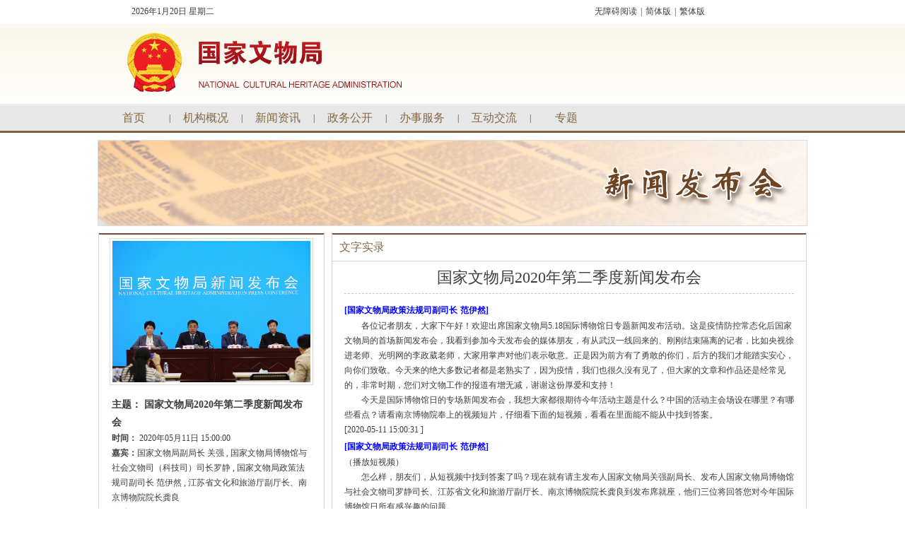

--- FILE ---
content_type: text/html
request_url: http://www.ncha.gov.cn/vipchat/home/site/1/55/article.html
body_size: 17800
content:
<html>
<head>
<meta http-equiv="Content-Type" content="text/html; charset=utf-8">
<title>新闻发布会</title>
<link href="../images/vipchat.css" rel="stylesheet" type="text/css">


<style type="text/css">
/* 奇数行背景颜色 */
.line-0 {background-color:;}
/* 偶数行背景颜色 */
.line-1 {background-color:#F5F5F5;}
/* 网友人名显示颜色 */
.fcolor-0 {color:black;}
/* 主持人人名显示颜色 */
.fcolor-3 {color:blue;}
/* 嘉宾人名显示颜色 */
.fcolor-4 {color:red;}
.sy_nav {color:#856944; font-size:16px; font-family:'微软雅黑';}
.btnwill {	cursor:pointer;
	font-weight:bold;
	color:#000;
        font-size: 10.5pt; 
}
ul, li { margin:0; padding:0; list-style:none}
#zoomimglayer{position:fixed !important;top:120px !important;}
</style>

<script type="text/javascript" src="../script/message.js"></script>
<script type="text/javascript" src="../front/common/common.js"></script>
<script type="text/javascript" src="../front/common/view.js"></script>
</head>

<body>
<!-- 用id为barrierfree_container的div将内容包起来 -->
<div id="barrierfree_container">
<table  width="100%" border="0" align="center" cellpadding="0" cellspacing="0"  >
  <tr>
    <td align="left" valign="middle">&nbsp;</td>
    <td  width="1002" height="34" align="left" valign="middle"><table width="100%" border="0" cellspacing="0" cellpadding="0">
      <tr>
        <td width="210" height="34" align="center" valign="middle"><script type="text/javascript" src="../script/shijian.js"></script></td>
        <td align="center" valign="middle">&nbsp;</td>
        <td width="380" align="center" valign="middle"><script type="text/javascript" src="../script/1405141512398253.js"></script></td>
      </tr>
    </table></td>
    <td align="left" valign="middle">&nbsp;</td>
  </tr>
</table>
<table  width="100%" border="0" align="center" cellpadding="0" cellspacing="0" background="../images/1406241603206447246.jpg" >
  <tr>
    <td align="left" valign="middle">&nbsp;</td>
    <td height="113" width="1002" align="left" valign="middle"><table width="100%" border="0" cellspacing="0" cellpadding="0">
      <tr>
        <td height="113"><img src="/picture/5/2101271549207572733.png" alt="" /></td>
        <td>&nbsp;</td>
        <td width="160">&nbsp;</td>
      </tr>
    </table></td>
    <td align="left" valign="middle">&nbsp;</td>
  </tr>
</table>
<table width="100%" border="0" cellspacing="0" cellpadding="0" background="../images/nav_bg.jpg">
  <tr>
    <td height="41">&nbsp;</td>
    <td width="1002"><table width="1002" border="0" cellspacing="0" cellpadding="0">
      <tr>
        <td width="100" height="41" align="center" valign="middle"><a href="http://www.ncha.gov.cn/"><span class="sy_nav">首页</span></a></td>
        <td width="1" align="center" valign="middle">|</td>
        <td width="100" align="center" valign="middle"><a href="http://www.ncha.gov.cn/col/col1019/index.html"><span class="sy_nav">机构概况</span></a></td>
        <td width="1" align="center" valign="middle">|</td>
        <td width="100" align="center" valign="middle"><a href="http://www.ncha.gov.cn/col/col722/index.html"><span class="sy_nav">新闻资讯</span></a></td>
        <td width="1" align="center" valign="middle">|</td>
        <td width="100" align="center" valign="middle"><a href="http://www.ncha.gov.cn/col/col2398/index.html"><span class="sy_nav">政务公开</span></a></td>
        <td width="1" align="center" valign="middle">|</td>
        <td width="100" align="center" valign="middle"><a href="http://www.ncha.gov.cn/col/col2292/index.html"><span class="sy_nav">办事服务</span></a></td>
        <td width="1" align="center" valign="middle">|</td>
        <td width="100" align="center" valign="middle"><a href="http://www.ncha.gov.cn/col/col1066/index.html"><span class="sy_nav">互动交流</span></a></td>
        <td width="1" align="center" valign="middle">|</td>
		<td width="100" align="center" valign="middle"><a href="http://www.ncha.gov.cn/col/col2448/index.html"><span class="sy_nav">专题</span></a></td>
        <td align="center" valign="middle"> </td>
      </tr>
    </table></td>
    <td>&nbsp;</td>
  </tr>
</table>
<table width="1002" border="0" align="center" cellpadding="0" cellspacing="0" height="10">
  <tr>
    <td align="left" valign="top" bgcolor="#FFFFFF" style="width:100%;"></td>
  </tr>
</table>
<table width="1002" border="0" align="center" cellpadding="0" cellspacing="0">
  <tr>
    <td style="border:#dddddd 1px solid;"><img src="../images/banner.png" width="1002"/></td>
  </tr>
</table>
<table width="1002" border="0" align="center" cellpadding="0" cellspacing="0" height="10">
  <tr>
    <td align="left" valign="top"  style="width:100%;"></td>
  </tr>
</table>
<table width="1002" border="0" align="center" cellpadding="0" cellspacing="0">
  <tr>
    <td width="320" height="795" align="left" valign="top"><!--概况 -->
      
        <table width="100%" border="0" cellspacing="0" cellpadding="0" style="border:#d6d6d6 1px solid; border-top:none;">
          <tr>
            <td height="220" align="center" valign="middle" style="border-top:#774f36 2px solid;"><img style="border:#dddddd 1px solid; padding:3px;" src="../subjectdesc/Picture_20200511000055417.jpg" width="280" height="200"></td>
          </tr>
          <tr>
            <td height="145" align="left" valign="top" style="padding:10px 18px;"><span class="vipzt">主题：
              国家文物局2020年第二季度新闻发布会
              </span> <br />
              <span class="viptime"><b>时间：</b>
                2020年05月11日 15:00:00
              </span> <br />
              <span class="viptime"><b>嘉宾：</b>国家文物局副局长 关强 , 国家文物局博物馆与社会文物司（科技司）司长罗静 , 国家文物局政策法规司副司长 范伊然 , 江苏省文化和旅游厅副厅长、南京博物院院长龚良 
              </span><br />
              <span class="vipzt">内容：</span>
              　　5月11日下午3时，国家文物局2020年“5•18国际博物馆日”中国主会场活动新闻发布会在北京召开。国家文物局副局长关强发布今年国际博物馆日主会场活动情况，国家文物局博物馆与社会文物司（科技司）司长罗静，江苏省文化和旅游厅副厅长、南京博物院院长龚良回答记者提问。国家文物局政策法规司副司长、新闻发言人范伊然主持新闻发布会。　　2020年“国际博物馆日”的主题是“致力于平等的博物馆：多元和包容”。今年“国际博物馆日”中国主会场活动，由国家文物局和江苏省人民政府主办，江苏省文化和旅游厅、江苏省文物局、中国博物馆协会、南京博物院联合承办，主会场活动将于5月18日在南京博物院举行。</td>
          </tr>
        </table>
		<p id='vc_title' style='display: none;'>国家文物局2020年第二季度新闻发布会</p>	
<script>document.title = document.getElementById("vc_title").innerText</script>
      
      <!--概况 -->
      <table width="100%" border="0" align="center" cellpadding="0" cellspacing="0" height="10">
        <tr>
          <td align="left" valign="top"  ></td>
        </tr>
      </table>
      <table width="100%" border="0" cellspacing="0" cellpadding="0" style="border:#d6d6d6 1px solid; border-top:none;">
        <tr>
          <td height="230" align="left" valign="top"><table width="100%" border="0" cellspacing="0" cellpadding="0" style="border-top:#774f36 2px solid; border-bottom:#d6d6d6 1px solid;">
            <tr>
              <td width="100" height="37" class="sy_nav" style="padding-left:10px;">图片直播</td>
              <td align="right" class="sy_nav" style="padding-right:10px;"><a target="_blank" href="morepicture.html"><img src="../images/1405101522353146120.png" border="0" /></a></td>
            </tr>
          </table>
            <table width="100%" border="0" cellspacing="0" cellpadding="0" id='picture4'>
              <tr>
                <td align="left" valign="top" bgcolor="#FFFFFF"><table width="100%" border="0" cellspacing="0" cellpadding="5">
                  <tr>
                    <td><ul id="ulpicture2">
                      
                        <li style="width:140px; height:185px; overflow:hidden; padding-left:10px; float:left;">
                          <table border="0" cellpadding="0" cellspacing="0">
                            <tr>
                              <td width="140" align="center"><img width="140" height="105" style="cursor:pointer;" onClick="zoom(this,this.value,this.alt);" src="files/202005111746359851.jpg" value="files/202005111746359851.jpg" alt="发布会现场" border="0" /><br />
                                发布会现场</td>
                            </tr>
                          </table>
                        </li>
                      
                        <li style="width:140px; height:185px; overflow:hidden; padding-left:10px; float:left;">
                          <table border="0" cellpadding="0" cellspacing="0">
                            <tr>
                              <td width="140" align="center"><img width="140" height="105" style="cursor:pointer;" onClick="zoom(this,this.value,this.alt);" src="files/202005111748154643.png" value="files/202005111748154643.png" alt="国家文物局副局长关强介绍"5·18国际博物馆日"活动的总体情况" border="0" /><br />
                                国家文物局副局长关强介绍"5·18国际博物馆日"活动的总体情况</td>
                            </tr>
                          </table>
                        </li>
                      
                        <li style="width:140px; height:185px; overflow:hidden; padding-left:10px; float:left;">
                          <table border="0" cellpadding="0" cellspacing="0">
                            <tr>
                              <td width="140" align="center"><img width="140" height="105" style="cursor:pointer;" onClick="zoom(this,this.value,this.alt);" src="files/202005111749418279.jpg" value="files/202005111749418279.jpg" alt="国家文物局博物馆与社会文物司（科技司）司长罗静回答记者提问" border="0" /><br />
                                国家文物局博物馆与社会文物司（科技司）司长罗静回答记者提问</td>
                            </tr>
                          </table>
                        </li>
                      
                        <li style="width:140px; height:185px; overflow:hidden; padding-left:10px; float:left;">
                          <table border="0" cellpadding="0" cellspacing="0">
                            <tr>
                              <td width="140" align="center"><img width="140" height="105" style="cursor:pointer;" onClick="zoom(this,this.value,this.alt);" src="files/202005111757112004.png" value="files/202005111757112004.png" alt="国家文物局政策法规司副司长范伊然主持发布会" border="0" /><br />
                                国家文物局政策法规司副司长范伊然主持发布会</td>
                            </tr>
                          </table>
                        </li>
                      
                    </ul></td>
                  </tr>
                </table></td>
              </tr>
            </table></td>
        </tr>
      </table>
      <table width="100%" border="0" align="center" cellpadding="0" cellspacing="0" height="10">
        <tr>
          <td align="left" valign="top"  ></td>
        </tr>
      </table>
      <table width="100%" border="0" cellspacing="0" cellpadding="0" style="border:#d6d6d6 1px solid; border-top:none; display:none">
        <tr>
          <td height="145" align="left" valign="top"><table width="100%" border="0" cellspacing="0" cellpadding="0" style="border-top:#774f36 2px solid; border-bottom:#d6d6d6 1px solid;">
            <tr>
              <td width="100" height="37" class="sy_nav" style="padding-left:10px;">相关摘要</td>
              <td align="right" class="sy_nav" style="padding-right:10px;"><a target="_blank" href="moreabstract.html"><img src="../images/1405101522353146120.png" alt="" /></a></td>
            </tr>
          </table>
            <table width="100%" border="0" cellspacing="0" cellpadding="0"  id="abstract4">
              <tr>
                <td align="left" valign="top" bgcolor="#FFFFFF"><table width="100%" border="0" cellspacing="0" cellpadding="0">
                  <tr>
                    <td height="3"></td>
                  </tr>
                </table>
                  <ul id='ulabstract'>
                  </td>
              </tr>
            </table></td>
        </tr>
      </table></td>
    <td width="10" align="left" valign="top"> </td>
    <td align="left" valign="top" style="border:#d6d6d6 1px solid; border-top:none;"><table width="100%" border="0" cellspacing="0" cellpadding="0">
      <tr>
        <td height="605" align="left" valign="top"><table width="100%" border="0" cellspacing="0" cellpadding="0" style="border-top:#774f36 2px solid; border-bottom:#d6d6d6 1px solid;">
          <tr>
            <td width="10" height="37"></td>
            <td width="300" align="left" class="sy_nav">文字实录</td>
            <td>&nbsp;</td>
          </tr>
        </table>
        <!-- -->
        
     <table width="95%" border="0" align="center" cellpadding="0" cellspacing="0">
        <tr>
			
          <td height="46" align="center"  style="border-bottom:#bccbd8 1px  dashed;
" class="title">国家文物局2020年第二季度新闻发布会</td>
        </tr>
    </table>
      <table width="95%" border="0" align="center" cellpadding="0" cellspacing="0">
        <tr>
          <td height="10"></td>
        </tr>
      </table> <table width="95%" border="0" align="center" cellpadding="0" cellspacing="0">
        <tr>
          <td height="20" align="left" valign="top" class="bt_content"  style="word-break:break-all;word-warp:warp;"><span style="float:left"></span><p><strong><span style="color: blue; font-family: ;">[</span></strong><strong><span style="color: blue; font-family: 宋体;">国家文物局政策法规司副司长</span></strong><strong> </strong><strong><span style="color: blue; font-family: 宋体;">范伊然</span></strong><strong><span style="color: blue; font-family: ;">]</span></strong><span style="font-family: ;"><span style="font-family: 宋体;">&nbsp;</span></span></p><p><span style="font-family: 宋体;">　　各位记者朋友，大家下午好！欢迎出席国家文物局</span><span style="font-family: ;">5.18</span><span style="font-family: 宋体;">国际博物馆日专题新闻发布活动。这是疫情防控常态化后国家文物局的首场新闻发布会，我看到参加今天发布会的媒体朋友，有从武汉一线回来的、刚刚结束隔离的记者，比如央视徐进老师、光明网的李政葳老师，大家用掌声对他们表示敬意。正是因为前方有了勇敢的你们，后方的我们才能踏实安心，向你们致敬。今天来的绝大多数记者都是老熟实了，因为疫情，我们也很久没有见了，但大家的文章和作品还是经常见的，非常时期，您们对文物工作的报道有增无减，谢谢这份厚爱和支持！</span></p><p><span style="font-family: 宋体;">　　今天是国际博物馆日的专场新闻发布会，我想大家都很期待今年活动主题是什么？中国的活动主会场设在哪里？有哪些看点？请看南京博物院奉上的视频短片，仔细看下面的短视频，看看在里面能不能从中找到答案。</span> </p><p><span style="font-family: ;">[2020-05-11 15:00:31 ]</span></p><p><strong><span style="color: blue; font-family: ;">[</span></strong><strong><span style="color: blue; font-family: 宋体;">国家文物局政策法规司副司长</span></strong><strong> </strong><strong><span style="color: blue; font-family: 宋体;">范伊然</span></strong><strong><span style="color: blue; font-family: ;">]</span></strong></p><p><span style="font-family: 宋体;">（播放短视频）</span><span style="font-family: ;">&nbsp;</span></p><p><span style="font-family: 宋体;">　　怎么样，朋友们，从短视频中找到答案了吗？现在就有请主发布人国家文物局关强副局长、发布人国家文物局博物馆与社会文物司罗静司长、江苏省文化和旅游厅副厅长、南京博物院院长龚良到发布席就座，他们三位将回答您对今年国际博物馆日所有感兴趣的问题。</span> </p><p><span style="font-family: ;">[2020-05-11 15:03:17 ]</span></p><p><strong><span style="color: blue; font-family: ;">[</span></strong><strong><span style="color: blue; font-family: 宋体;">国家文物局政策法规司副司长</span></strong><strong> </strong><strong><span style="color: blue; font-family: 宋体;">范伊然</span></strong><strong><span style="color: blue; font-family: ;">]</span></strong></p><p><span style="font-family: 宋体;">　　今天的发布会正式开始。首先，请关强副局长介绍</span><span style="font-family: ;">&quot;5·18</span><span style="font-family: 宋体;">国际博物馆日</span><span style="font-family: ;">&quot;</span><span style="font-family: 宋体;">活动的总体情况。</span></p><p><span style="font-family: ;">[2020-05-11 15:04:22 ]</span></p><p><strong><span style="color: blue; font-family: ;">[</span></strong><strong><span style="color: blue; font-family: 宋体;">国家文物局副局长关强</span></strong><strong><span style="color: blue; font-family: ;">]</span></strong></p><p><span style="font-family: 宋体;">　　女士们、先生们，各位新闻界的朋友们：</span></p><p><span style="font-family: 宋体;">　　下午好！</span></p><p><span style="font-family: 宋体;">　　首先，我代表国家文物局，向各位新闻界的朋友们表示热烈的欢迎，向一直以来关心和支持中国博物馆事业发展的社会各界人士表示衷心的感谢！</span></p><p><span style="font-family: 宋体;">　　今年，我们迎来了第</span><span style="font-family: ;">44</span><span style="font-family: 宋体;">个国际博物馆日。</span><span style="font-family: ;">1977</span><span style="font-family: 宋体;">年，国际博物馆协会为促进全球博物馆事业的健康发展，吸引全社会公众对博物馆事业的了解、参与和关注，向全世界宣告：</span><span style="font-family: ;">5</span><span style="font-family: 宋体;">月</span><span style="font-family: ;">18</span><span style="font-family: 宋体;">日为国际博物馆日，并每年为国际博物馆日确定活动主题。今年的主题是</span><span style="font-family: ;">“</span><span style="font-family: 宋体;">致力于平等的博物馆：多元和包容</span><span style="font-family: ;">”</span><span style="font-family: 宋体;">，这一主题不仅反映了博物馆对于自身定位和功能的新思考和新认识，更体现了当今世界多元一体、相互尊重、彼此借鉴、和谐共存的文明发展大格局。新形势下，博物馆已经成为促进社会平等、多元和包容发展的重要力量，在促进人类文明交流互鉴、增强理解互信与合作，服务经济社会发展、维护社会和谐稳定，满足人民多元需求、推动公共文化服务均等化方面的作用正日益呈现。</span></p><p><span style="font-family: 宋体;">　　中国于</span><span style="font-family: ;">1983</span><span style="font-family: 宋体;">年正式加入国际博物馆协会，每年均组织</span><span style="font-family: ;">&quot;</span><span style="font-family: 宋体;">国际博物馆日</span><span style="font-family: ;">&quot;</span><span style="font-family: 宋体;">的相关活动。从</span><span style="font-family: ;">2009</span><span style="font-family: 宋体;">年起，国家文物局采用主会场的方式开展博物馆日活动，已在重庆、广州、沈阳、南宁、济南、南京、石家庄、呼和浩特、北京、上海、长沙举办了</span><span style="font-family: ;">11</span><span style="font-family: 宋体;">届。今年的主会场活动由国家文物局和江苏省人民政府主办，江苏省文化和旅游厅、江苏省文物局、中国博物馆协会、南京博物院联合承办，主会场设在南京博物院。</span></p><p><span style="font-family: 宋体;">　　按照《国务院应对新型冠状病毒肺炎疫情联防联控机制关于做好新冠肺炎疫情常态化防控工作的指导意见》统一部署和相关要求，今年博物馆日主会场活动我们将会严格控制现场活动规模、完善应急预案，并将首次尝试采用线上线下相融合的传播方式</span><span style="font-family: ;">, </span><span style="font-family: 宋体;">对</span><span style="font-family: ;">5</span><span style="font-family: 宋体;">月</span><span style="font-family: ;">16</span><span style="font-family: 宋体;">日的全国博物馆十大陈列展览精品终评汇报会、</span><span style="font-family: ;">17</span><span style="font-family: 宋体;">日下午的</span><span style="font-family: ;">&quot;</span><span style="font-family: 宋体;">青年视角</span><span style="font-family: ;">--</span><span style="font-family: 宋体;">多元和包容的博物馆</span><span style="font-family: ;">&quot; </span><span style="font-family: 宋体;">论坛，</span><span style="font-family: ;">5</span><span style="font-family: 宋体;">月</span><span style="font-family: ;">18</span><span style="font-family: 宋体;">日上午的中国主会场活动开幕式、下午的主旨论坛以及晚上的博物馆之夜活动，进行网络直播或话题推送。</span></p><p><span style="font-family: 宋体;">　　本次活动将聚焦于人民对美好生活的多元化需求，围绕博物馆如何促进社会平等、多元和包容发展这一主题，全方位集中展示中国博物馆事业发展的最新成果。除了有一年一度的</span><span style="font-family: ;">&quot;</span><span style="font-family: 宋体;">全国博物馆十大陈列展览精品</span><span style="font-family: ;">&quot;</span><span style="font-family: 宋体;">和</span><span style="font-family: ;">&quot;</span><span style="font-family: 宋体;">全国最具创新力博物馆</span><span style="font-family: ;">&quot;</span><span style="font-family: 宋体;">推介结果公布，博物馆年度统计数据发布等规定动作外，还有一些比较有特点的活动：</span></p><p><span style="font-family: 宋体;">　　一是国家文物局将与新华社联合启动</span><span style="font-family: ;">&quot;</span><span style="font-family: 宋体;">国云展</span><span style="font-family: ;">&quot;</span><span style="font-family: 宋体;">平台上线。疫情期间，全国博物馆通过网上展览、虚拟展厅、数字博物馆等方式，持续向公众推送博物馆优秀的文化产品，真正做到闭馆不闭展，服务不打烊，社会反响热烈。为了进一步提升博物馆网上展览质量，发挥优秀展览项目的示范引领作用，我局将与新华社首度携手合作，充分发挥各自优势，共同搭建</span><span style="font-family: ;">&quot;</span><span style="font-family: 宋体;">国云展</span><span style="font-family: ;">&quot;</span><span style="font-family: 宋体;">平台，汇集、展示全国博物馆优秀线上展览项目，并组织开展</span><span style="font-family: ;">&quot;</span><span style="font-family: 宋体;">博物馆展览云直播活动</span><span style="font-family: ;">&quot;</span><span style="font-family: 宋体;">，邀请文化名人携手馆内专家，以直播方式解读优秀展览项目，积极探索中华优秀传统文化创造性转化和创新性发展的有效路径和模式。同时，开幕式上还将开启中广联合会交通宣传委员会与江苏省广播电视台</span><span style="font-family: ;">&quot;</span><span style="font-family: 宋体;">为国宝代言</span><span style="font-family: ;">&quot;</span><span style="font-family: 宋体;">、中国博物馆协会与中国移动咪咕公司</span><span style="font-family: ;">&quot;</span><span style="font-family: 宋体;">《博物馆在移动》</span><span style="font-family: ;">5?18</span><span style="font-family: 宋体;">文创节</span><span style="font-family: ;">&quot;</span><span style="font-family: 宋体;">等活动，加强博物馆与其它行业的跨界合作，为公众奉上多元化的产品和服务。</span></p><p><span style="font-family: 宋体;">　　二是将举行新冠肺炎疫情防控代表性见证物捐赠仪式。当代见证物是博物馆藏品体系中的重要组成部分，收集、保存和展示这些承载中华民族精神和时代记忆的见证物，是我国博物馆的重要职责和使命。</span><span style="font-family: ;">3</span><span style="font-family: 宋体;">月</span><span style="font-family: ;">18</span><span style="font-family: 宋体;">日，我局印发了《关于新冠肺炎疫情防控代表性见证物征集和保存工作的通知》，部署各地博物馆在做好疫情防控的同时，有序开展相关见证物的征集保存工作。在今年主会场活动开幕式上，新华社、江苏省卫健委和江苏省人民医院将在现场向南京博物院捐赠一批反映聚力助援抗疫的物证资料，并举行向医护人员致敬活动。</span></p><p><span style="font-family: 宋体;">　　三是推出</span><span style="font-family: ;">&quot;</span><span style="font-family: 宋体;">融</span><span style="font-family: ;">?</span><span style="font-family: 宋体;">合：从春秋到秦汉</span><span style="font-family: ;">——</span><span style="font-family: 宋体;">中华传统文化中的多元与包容</span><span style="font-family: ;">&quot;</span><span style="font-family: 宋体;">特别展览。该展由南京博物院联合河北博物院、河南博物院、内蒙古博物院、陕西历史博物馆、山东博物馆、河北省文物研究所、山东省文物考古研究所、秦始皇帝陵博物院等东、南、西、北、中</span><span style="font-family: ;">8</span><span style="font-family: 宋体;">家文博机构共同策划，选取春秋战国到两汉时期具有不同地域文化属性的精品文物</span><span style="font-family: ;">200</span><span style="font-family: 宋体;">余件套，全面展示古代中国多元并包的文化基因，通过回顾历史，启迪当下，挖掘阐释中华民族自古以来</span><span style="font-family: ;">&quot;</span><span style="font-family: 宋体;">多元</span><span style="font-family: ;">&quot;&quot;</span><span style="font-family: 宋体;">包容</span><span style="font-family: ;">&quot;</span><span style="font-family: 宋体;">的价值观，在当下</span><span style="font-family: ;">&quot;</span><span style="font-family: 宋体;">构建人类命运共同体</span><span style="font-family: ;">&quot;</span><span style="font-family: 宋体;">中的时代意义。</span></p><p><span style="font-family: 宋体;">　　四是将围绕今年主题举办博物馆主旨论坛。</span><span style="font-family: ;">5</span><span style="font-family: 宋体;">月</span><span style="font-family: ;">18</span><span style="font-family: 宋体;">日下午的主旨论坛，将邀请国内外博物馆领域的</span><span style="font-family: ;">12</span><span style="font-family: 宋体;">位知名专家学者，深入探讨博物馆</span><span style="font-family: ;">&quot;</span><span style="font-family: 宋体;">平等</span><span style="font-family: ;">&quot;&quot;</span><span style="font-family: 宋体;">多元</span><span style="font-family: ;">&quot;&quot;</span><span style="font-family: 宋体;">包容</span><span style="font-family: ;">&quot;</span><span style="font-family: 宋体;">的发展路径。其中，来自国际博协、英国、韩国、美国等国的专家将通过视频方式参会。此外，</span><span style="font-family: ;">5</span><span style="font-family: 宋体;">月</span><span style="font-family: ;">17</span><span style="font-family: 宋体;">日下午，我们还将面向博物馆行业青年群体，举办主题为</span><span style="font-family: ;">&quot;</span><span style="font-family: 宋体;">青年视角</span><span style="font-family: ;">——</span><span style="font-family: 宋体;">多元和包容的博物馆</span><span style="font-family: ;">&quot;</span><span style="font-family: 宋体;">论坛，通过交流分享经验，为博物馆发展建言献策，贡献青年智慧与力量。</span></p><p><span style="font-family: 宋体;">　　此外，主会场所在地</span><span style="font-family: ;">——</span><span style="font-family: 宋体;">南京市区的博物馆纪念馆将举办一系列特色鲜明、精彩纷呈的陈列展览、学术研讨、公众互动和文化遗产推介等主题活动。如南京市博物馆总馆将举办</span><span style="font-family: ;">&quot;</span><span style="font-family: 宋体;">又绿江南</span><span style="font-family: ;">--</span><span style="font-family: 宋体;">南京都市圈八城市文物联展</span><span style="font-family: ;">&quot;</span><span style="font-family: 宋体;">，展出南京都市圈</span><span style="font-family: ;">8</span><span style="font-family: 宋体;">个城市博物馆的馆藏精品，并向社会推广</span><span style="font-family: ;">8</span><span style="font-family: 宋体;">个城市博物馆的研学社教活动；雨花台烈士纪念馆将举办</span><span style="font-family: ;">&quot;</span><span style="font-family: 宋体;">革命文物的活化与传承</span><span style="font-family: ;">&quot;</span><span style="font-family: 宋体;">主题活动等。</span></p><p><span style="font-family: 宋体;">　　除了上述主会场的活动，全国各地也将按照国家文物局的统一部署，在</span><span style="font-family: ;">5</span><span style="font-family: 宋体;">月</span><span style="font-family: ;">18</span><span style="font-family: 宋体;">日前后开展相关活动，搭建博物馆与公众沟通互动的平台。如黑龙江、广西、福建、四川、新疆等省区市，将举办本地区的主会场活动；南京博物院、天津博物馆、山东博物馆、重庆中国三峡博物馆等将在</span><span style="font-family: ;">5</span><span style="font-family: 宋体;">月</span><span style="font-family: ;">18</span><span style="font-family: 宋体;">日前后推出新的展览；海南省博物馆、甘肃省博物馆、辽宁省博物馆、黑龙江省博物馆等将举办抗</span><span style="font-family: ;">&quot;</span><span style="font-family: 宋体;">疫</span><span style="font-family: ;">&quot;</span><span style="font-family: 宋体;">、战</span><span style="font-family: ;">&quot;</span><span style="font-family: 宋体;">疫</span><span style="font-family: ;">&quot;</span><span style="font-family: 宋体;">题材的展览。同时，各地博物馆纷纷推出线上展览、网上直播、在线课堂、文博知识网络竞答等新的观众互动项目，还将围绕今年的主题组织开展流动展览、知识宣讲、文物鉴定、非遗表演、文创发布等丰富多彩的活动。北京、湖南、新疆等地将开展致敬医务工作者的公益活动、参观专场，山西、河南、广西、新疆生产建设兵团等地多家博物馆在</span><span style="font-family: ;">5</span><span style="font-family: 宋体;">月</span><span style="font-family: ;">18</span><span style="font-family: 宋体;">日当天提供免费开放或免费讲解等服务。</span></p><p><span style="font-family: 宋体;">　　我相信，今年的</span><span style="font-family: ;">&quot;</span><span style="font-family: 宋体;">国际博物馆日</span><span style="font-family: ;">&quot;</span><span style="font-family: 宋体;">中国主会场活动将为社会各界带来一场精彩纷呈的文化盛宴，增进公众对博物馆语境下</span><span style="font-family: ;">&quot;</span><span style="font-family: 宋体;">平等</span><span style="font-family: ;">&quot;&quot;</span><span style="font-family: 宋体;">多元</span><span style="font-family: ;">&quot;&quot;</span><span style="font-family: 宋体;">包容</span><span style="font-family: ;">&quot;</span><span style="font-family: 宋体;">的理解，为促进博物馆不断释放新活力、新动力，为创造更加公平的社会环境、更加多元的发展环境、更加包容的文化环境，贡献一份力量。</span></p><p><span style="font-family: 宋体;">　　我衷心希望，新闻界的朋友们一如既往对</span><span style="font-family: ;">&quot;</span><span style="font-family: 宋体;">国际博物馆日</span><span style="font-family: ;">&quot;</span><span style="font-family: 宋体;">活动以及中国博物馆的发展给予关注，进行全方位多角度跟踪报道，使博物馆更加生动、更加立体地呈现给广大公众，进一步融入人民日常生活。</span></p><p><span style="font-family: 宋体;">　　谢谢大家！</span></p><p><span style="font-family: ;">[2020-05-11 15:05:28 ]</span></p><p><strong><span style="color: blue; font-family: ;">[</span></strong><strong><span style="color: blue; font-family: 宋体;">国家文物局政策法规司副司长</span></strong><strong> </strong><strong><span style="color: blue; font-family: 宋体;">范伊然</span></strong><strong><span style="color: blue; font-family: ;">]</span></strong></p><p><span style="font-family: 宋体;">　　谢谢关强副局长！刚刚关局长向大家介绍了今年</span><span style="font-family: ;">&quot;5·18&quot;</span><span style="font-family: 宋体;">国际博物馆日的主题是</span><span style="font-family: ;">&quot;</span><span style="font-family: 宋体;">致力于平等的博物馆：多元和包容</span><span style="font-family: ;">&quot;</span><span style="font-family: 宋体;">，如何阐释好这一主题，罗静司长带着他的团队做了周密的部署，而今年的中国主会场设在江苏南京博物院，龚良院长今天也专程从江苏飞到北京，参加发布会。有了这三位重量级的嘉宾，相信您关于国际博物馆日活动所有感兴趣的问题，都能找到答案，欢迎大家提问。</span> </p><p><span style="font-family: ;">[2020-05-11 15:15:09 ]</span></p><p><strong><span style="color: blue; font-family: ;">[</span></strong><strong><span style="color: blue; font-family: 宋体;">记者</span></strong><strong><span style="color: blue; font-family: ;">]</span></strong><span style="font-family: 宋体;">（中国文化报）</span> <span style="font-family: 宋体;">每年</span><span style="font-family: ;">&quot;</span><span style="font-family: 宋体;">国际博物馆日</span><span style="font-family: ;">&quot;</span><span style="font-family: 宋体;">的主题都不同，今年的主题是如何确定的？如何理解这个主题的深意？</span></p><p><span style="font-family: ;">[2020-05-11 15:17:05 ]</span></p><p><strong><span style="color: blue; font-family: ;">[</span></strong><strong><span style="color: blue; font-family: 宋体;">国家文物局副局长关强</span></strong><strong><span style="color: blue; font-family: ;">]</span></strong> </p><p>　　<span style="font-family: ;">&quot;</span><span style="font-family: 宋体;">国际博物馆日</span><span style="font-family: ;">&quot;</span><span style="font-family: 宋体;">是由国际博物馆协会</span><span style="font-family: ;">(ICOM)</span><span style="font-family: 宋体;">发起并创立的</span><span style="font-family: ;">,</span><span style="font-family: 宋体;">旨在促进全球博物馆事业的健康发展，吸引全社会公众对博物馆事业的了解、参与和关注。</span><span style="font-family: ;">1977</span><span style="font-family: 宋体;">年</span><span style="font-family: ;">5</span><span style="font-family: 宋体;">月</span><span style="font-family: ;">18</span><span style="font-family: 宋体;">日是国际博物馆协会第一次开展国际博物馆日活动，当时并没有设立特定的主题。从</span><span style="font-family: ;">1992</span><span style="font-family: 宋体;">年开始，为回应当代社会发展的热点问题，国际博物馆协会才开始每年设定一个主题。</span></p><p><span style="font-family: 宋体;">　　今年，国际博物馆协会将主题确定为</span><span style="font-family: ;">&quot;</span><span style="font-family: 宋体;">致力于平等的博物馆：多元和包容（</span><span style="font-family: ;">Museums for equality: Diversity and Inclusion</span><span style="font-family: 宋体;">）</span><span style="font-family: ;">&quot;</span><span style="font-family: 宋体;">。这一主题不仅反映了博物馆对于自身定位和功能的新思考和新认识，更体现了在当今世界多元一体，相互尊重、彼此借鉴、和谐共存的文明发展大格局的背景下，博物馆的社会责任正在不断拓展、深入到文化、社会、经济、国际交往等各个领域。</span></p><p>　　<span style="font-family: ;">&quot;</span><span style="font-family: 宋体;">平等</span><span style="font-family: ;">&quot;</span><span style="font-family: 宋体;">是</span><span style="font-family: ;">&quot;</span><span style="font-family: 宋体;">多元</span><span style="font-family: ;">&quot;</span><span style="font-family: 宋体;">和</span><span style="font-family: ;">&quot;</span><span style="font-family: 宋体;">包容</span><span style="font-family: ;">&quot;</span><span style="font-family: 宋体;">的前提，</span><span style="font-family: ;">&quot;</span><span style="font-family: 宋体;">多元</span><span style="font-family: ;">&quot;</span><span style="font-family: 宋体;">和</span><span style="font-family: ;">&quot;</span><span style="font-family: 宋体;">包容</span><span style="font-family: ;">&quot;</span><span style="font-family: 宋体;">是实现</span><span style="font-family: ;">&quot;</span><span style="font-family: 宋体;">平等</span><span style="font-family: ;">&quot;</span><span style="font-family: 宋体;">的保障。三者互相支撑、互为表里。平等是现代社会的思想和伦理基石，是社会公平正义的指向与要求，而生存和发展是人的最根本权利，生存和发展的平等是社会公平的最根本内容，是建设多元和包容社会的前提。多元是在充分认识人类族群和文化多样性的基础上，不同地区和文明之间的平等交流、互相尊重。包容则是求同存异、海纳百川，包容是多元的保证，是平等的基石。</span></p><p><span style="font-family: 宋体;">　　习近平总书记指出，文明相处需要和而不同的精神。只有在多样中相互尊重、彼此借鉴、和谐共存，这个世界才能丰富多彩、欣欣向荣。中华文明是在同其他文明不断交流互鉴中形成的开放体系。亲仁善邻、协和万邦是中华文明一贯的处世之道，惠民利民、安民富民是中华文明鲜明的价值导向，革故鼎新、与时俱进是中华文明永恒的精神气质，道法自然、天人合一是中华文明内在的生存理念。这正是对</span><span style="font-family: ;">&quot;</span><span style="font-family: 宋体;">平等</span><span style="font-family: ;">&quot;&quot;</span><span style="font-family: 宋体;">多元</span><span style="font-family: ;">&quot;&quot;</span><span style="font-family: 宋体;">包容</span><span style="font-family: ;">&quot;</span><span style="font-family: 宋体;">的生动阐述。</span></p><p><span style="font-family: 宋体;">　　新形势下，中国博物馆的社会功能也在不断拓展和延伸。</span></p><p><span style="font-family: 宋体;">　　从国家层面上，博物馆是厚植家国情怀、培育精神家园的沃土，正日益成为凝聚国家认同、民族认同、增强文化自信的重要媒介；同时，博物馆也是展示国家文明形象、促进多元文明交流互鉴的重要平台，致力于在文化平等、相互尊重、求同存异的基础上建立跨文化交流对话合作机制。</span></p><p><span style="font-family: 宋体;">　　从社会层面上，博物馆是服务经济社会发展、维护社会和谐的重要推动力，在推动区域协同发展、城市更新、乡村振兴、社区生活等方面的作用正不断彰显。</span></p><p><span style="font-family: 宋体;">　　从公民层面上，博物馆是以文育人、以文化人、以文培元的重要阵地，在保障全体人民平等享受文化权益，满足人民日益增长的多元化需求，构建均等化、便捷化、广覆盖的博物馆公共文化服务体系方面，也在发挥着越来越重要的作用。</span></p><p><span style="font-family: 宋体;">　　面向未来，我们博物馆人要以更加积极的态度，坚持守正创新，积极推动中华优秀传统文化的创造性转化和创新性发展，全面提升博物馆发展质量，为满足人民美好生活需要，促进社会平等、多元和包容发展，实现中华民族伟大复兴的中国梦做出积极贡献。</span></p><p><span style="font-family: ;">[2020-05-11 15:18:46 ]</span></p><p><strong><span style="color: blue; font-family: ;">[</span></strong><strong><span style="color: blue; font-family: 宋体;">记者</span></strong><strong><span style="color: blue; font-family: ;">]</span></strong><span style="font-family: 宋体;">（中新社）这个问题是问龚良院长的。特别高兴知道今年国际博物馆日中国主会场活动定在江苏南京博物院，疫情期间筹备活动有许多不容易吧，您认为有什么难忘的事情？南京博物院将有什么特别的亮点呈现？</span></p><p><span style="font-family: ;">[2020-05-11 15:21:26 ]</span></p><p><strong><span style="color: blue; font-family: ;">[</span></strong><strong><span style="color: blue; font-family: 宋体;">江苏省文化和旅游厅副厅长、南京博物院院长龚良</span></strong><strong><span style="color: blue; font-family: ;">]</span></strong></p><p><span style="font-family: 宋体;">　　谢谢您的提问。今年，国际博物馆日中国主会场活动放到江苏南京举行，这是国家文物局对江苏和南京博物院的厚爱和关心，</span><span style="font-family: ;">2014</span><span style="font-family: 宋体;">年曾经承办过国家文物局给我们安排的主会场活动，承办这样的活动，对我们来讲是光荣的使命，也是让我们能够更加开展好我们的工作，能够给我们很多的鼓励和鞭策。</span></p><p><span style="font-family: 宋体;">　　今年的活动正好在抗疫的关键时点，我们一致认为疫情会很快过去，但是一直在进展中徘徊，虽然是这样的，在国家文物局的坚强领导下，在南京的主会场活动主要有开幕式活动，两场展览，一场是融合展览，第二场是水蕴华章，博物馆文化创意设计展；三场论坛：一场主论坛，围绕今年博物馆日主题，还有一场青年论坛，一场博物馆文创论坛。“</span><span style="font-family: ;">5.18</span><span style="font-family: 宋体;">”晚上还有一场奇妙夜活动，南京博物院每年都要做，今年已经做到第五年了，今年涉及到主会场活动，我们希望做的更好。</span></p><p><span style="font-family: 宋体;">　　刚才说在开幕式活动江苏的最主要两个活动，一个是向抗疫的医护工作者致敬，江苏省卫健委和江苏省人民医院会向院里捐赠一批物证资料，他们捐赠医疗相关的见证物。</span></p><p><span style="font-family: 宋体;">　　第二个活动，推出两场新展览，一场是融合展，其实是我们南京博物院这几年每年都要做的中华传统文化当代化的系列展，我们曾经做过“和·合”，讲中国传统文化中的和谐之道，我们还做过“在·此”，讲的是中国古代生活的美学。本次展览的名字叫融合——从春秋到秦汉，讲的是中华传统文化中的多元和包容。大家可以理解一下，从春秋战国时期，百花齐放、百家争鸣的文化面貌到秦汉形成统一的多民族国家，相互之间的融合、包容是展览的主要内容，这次展览得到了兄弟省市博物馆的大力支持。这样一个主题跟今年博物馆日主题是非常契合的。</span></p><p><span style="font-family: 宋体;">　　另外，我们做了一个名为水<span style="font-family: 宋体;">蕴</span>华章的博物馆文化创意设计展，主要以大运河沿岸博物馆为主，也包括国内其他兄弟博物馆的文化产品，我们以水作为传统文化要素，设计出一批文化产品。我看过展览的感受是原来博物馆的文化创意产品从传统文化当中吸取营养是非常值得我们骄傲的事情，也就是说我们要让文化创意产品越中国越高贵、越中国越美丽。</span></p><p><span style="font-family: 宋体;">　　三场论坛，包括一场主论坛，会请博物馆行内行外专家围绕今年的主题发言，关强副局长将做主旨报告，会谈到抗疫情况下博物馆怎么更好为社会服务。两场小的论坛，一场青年论坛，希望青年人在博物馆行业发挥更大作用。一场文创论坛，希望文化创意产品吸取的是中华传统文化的要义，而不是吸取中华传统文化的表象，要义是人与人之间构建美好的相互间的关系。</span></p><p><span style="font-family: 宋体;">　　最后的博物馆奇妙夜，已经连续举办了多年，我们会用最现代、最时尚的形式去表现最古老、最传统的文化内涵。今年的内容现在还不能公布，但是，我可以告诉大家，去年我们最主要的节目是非常现代化的现代舞蹈，演出结束后才告诉大家，这个舞蹈的名称叫《</span><span style="font-family: ;">24</span><span style="font-family: 宋体;">节气》，通过传统与现代的融合，希望符合当代年轻人的审美观和对舒适度的追求。</span></p><p><span style="font-family: 宋体;">　　南京市博物馆总馆将举办“又绿江南——南京都市圈八城市文物联展”，阐释南京周边９个城市多元、包容的经济圈、文化圈。另外，江苏省的其他博物馆还将开展</span><span style="font-family: ;">100</span><span style="font-family: 宋体;">多项配套活动。</span></p><p><span style="font-family: 宋体;">　　今年根据防疫的要求，现场活动规模有所限制，希望通过线上云传播包括云展览、云直播，能取得更好的效果。</span></p><p><span style="font-family: 宋体;">　　谢谢大家！</span> </p><p><span style="font-family: ;">[2020-05-11 15:22:05 ]</span></p><p><strong><span style="color: blue; font-family: ;">[</span></strong><strong><span style="color: blue; font-family: 宋体;">国家文物局政策法规司副司长</span></strong><strong> </strong><strong><span style="color: blue; font-family: 宋体;">范伊然</span></strong><strong><span style="color: blue; font-family: ;">]</span></strong></p><p><span style="font-family: 宋体;">　　<span style="font-size: 14px;">谢谢龚院长！从新冠肺炎疫情防控代表性见证物的捐赠一直到融合的特展等等安排都是紧扣今年主题和形势，这样的安排非常走心。大家还有什么样的问题？</span></span></p><p><span style="font-family: ;">[2020-05-11 15:34:22 ]</span></p><p><strong><span style="color: blue; font-family: ;">[</span></strong><strong><span style="color: blue; font-family: 宋体;">记者</span></strong><strong><span style="color: blue; font-family: ;">]</span></strong><span style="font-family: 宋体;">（新华社）介绍今年活动时，专门提到了云观展等线上和线下结合的方式，我想更详细的了解线上活动的考虑和安排，谢谢！这个问题想提给罗司长。</span></p><p><span style="font-family: ;">[2020-05-11 15:35:06 ]</span></p><p><strong><span style="color: blue; font-family: ;">[</span></strong><strong><span style="color: blue; font-family: 宋体;">国家文物局博物馆与社会文物司（科技司）司长罗静</span></strong><strong><span style="color: blue; font-family: ;">]</span></strong></p><p><span style="font-family: 宋体;">　　可以说我们现在已经进入了信息社会，人机对话的实现、人工智能的突破，我们认识世界的广度和深度以及效率都在悄然发生变化。近年来，为了积极应对信息技术革命给博物馆带来的机遇和挑战，国家文物局先后启动了智慧博物馆建设试点，七家博物馆开展了智慧博物馆建立试点工作，以及互联网</span><span style="font-family: ;">+</span><span style="font-family: 宋体;">中华文明行动计划。我们做了很多探索，在探索过程中，我们也有一个非常有意思的研究成果，作为博物馆核心的文化产品，陈列展览由于受到时空的限制，优秀的策展人通过实体展览传达出来的有效信息通常不到</span><span style="font-family: ;">20%</span><span style="font-family: 宋体;">，</span><span style="font-family: ;">80%</span><span style="font-family: 宋体;">信息在实体展览中由于受时空影响无法释放，这是特别遗憾的一件事情，这</span><span style="font-family: ;">80%</span><span style="font-family: 宋体;">的东西并没有传达给普通观众。同时，大家也可以看到，这些年每年博物馆展览数是</span><span style="font-family: ;">10%</span><span style="font-family: 宋体;">以上的比例在增加，但是，每年全国博物馆</span><span style="font-family: ;">90%</span><span style="font-family: 宋体;">以上的展览可以说是基本陈列，我们也做过统计，一个基本陈列，在</span><span style="font-family: ;">3</span><span style="font-family: 宋体;">个月的时间内，参观人数突破一百万的可能性是非常小的。这样的背景下，经过前期充分的沟通，在充分发挥各自资源、技术和渠道优势的基础上，通过理念、技术和机制的创新，今年我们将正式启动全国博物馆</span><span style="font-family: ;">“</span><span style="font-family: 宋体;">国云展</span><span style="font-family: ;">”</span><span style="font-family: 宋体;">平台建设项目，这个项目会在</span><span style="font-family: ;">5.18</span><span style="font-family: 宋体;">当天正式启动。在理念创新方面，我们将积极探索实体展览与线上展览相结合的新方式，打造线上线下互为支撑、互为补充的博物馆新空间，不是简单的把线下展览搬到线上，我们希望设计之初就一并考虑这样的事情。在技术创新方面，中国利用大数据、云计算、人工智能以及</span><span style="font-family: ;">5G </span><span style="font-family: 宋体;">、</span><span style="font-family: ;">VR</span><span style="font-family: 宋体;">等，探索产品解读与传承的新方式、新手段、新路径，构建新型博物馆知识生产体现和传播体系。在机制创新方面，我们将以更为开放、共享和交互的机制，希望能够为全社会搭建二次创作的平台。激发全社会的创新创造活力，调动各方力量，深入地参与文物信息的发掘利用，使原来公众作为单独的知识获取者和对博物馆文物展览欣赏者变为博物馆的建设者、参与者。</span></p><p><span style="font-family: 宋体;">　　为配合今年</span><span style="font-family: ;">5.18</span><span style="font-family: 宋体;">国际博物馆日活动，我们将组织为期一个月全国博物馆云直播活动，对展览内容进行全方位解读，其中刚才龚院长谈到融合展览将在</span><span style="font-family: ;">5.18</span><span style="font-family: 宋体;">开幕式后作为首场直播向大家呈现，呈现的内容将会在新华社的客户端予以集中呈现，同时我们也积极协调了相关的视频平台，将进行联合推送。</span></p><p><span style="font-family: ;">[2020-05-11 15:36:15 ]</span></p><p><strong><span style="color: blue; font-family: ;">[</span></strong><strong><span style="color: blue; font-family: 宋体;">国家文物局政策法规司副司长</span></strong><strong> </strong><strong><span style="color: blue; font-family: 宋体;">范伊然</span></strong><strong><span style="color: blue; font-family: ;">]</span></strong></p><p><span style="font-family: 宋体;">　　谢谢罗司长，近几年博物馆工作创新不断，发布会前有记者专门问我云看展相关内容。下面，围绕博物馆日活动相关话题继续提问。</span></p><p><span style="font-family: ;">[2020-05-11 15:41:33 ]</span></p><p><strong><span style="color: blue; font-family: ;">[</span></strong><strong><span style="color: blue; font-family: 宋体;">记者</span></strong><strong><span style="color: blue; font-family: ;">]</span></strong><span style="font-family: 宋体;">（光明日报）我想请问关局长，北京疫情响应级别刚刚降低，受疫情影响，很多工作都放缓下来。首都疫情刚刚降级十多天，五一小长假刚刚结束，国家文物局召开新闻发布会，彰显了文物人的担当和勇气，疫情期间，国家文物局是如何指导各地博物馆，在做好疫情防控工作的同时，将影响降至最低的？</span></p><p><span style="font-family: ;">[2020-05-11 15:42:10 ]</span></p><p><strong><span style="color: blue; font-family: ;">[</span></strong><strong><span style="color: blue; font-family: 宋体;">国家文物局副局长关强</span></strong><strong><span style="color: blue; font-family: ;">]</span></strong></p><p><span style="font-family: 宋体;">　　虽然防疫抗疫工作已经取得了阶段性重要成果，但是，防疫工作的弦确实一刻不能松懈，还得继续做好防疫工作。按照中央要求，我们防疫抗疫工作和复工复产两手抓，这次新冠肺炎疫情，对各行各业都是考验，对我们来说是一次考验，对博物馆人也是考验。疫情发生之后，国家文物局在</span><span style="font-family: ;">1</span><span style="font-family: 宋体;">月</span><span style="font-family: ;">23</span><span style="font-family: 宋体;">号已经开始按照党中央、国务院疫情防控工作的部署，积极与各省联系，紧急部署各地博物馆迅速采取有力有效举措，有序暂停对外开放，以确保人民群众身体健康和生命安全。我们是</span><span style="font-family: ;">23</span><span style="font-family: 宋体;">号对外通知的，</span><span style="font-family: ;">1</span><span style="font-family: 宋体;">月</span><span style="font-family: ;">24</span><span style="font-family: 宋体;">日起，全国所有</span><span style="font-family: ;">5000</span><span style="font-family: 宋体;">多家博物馆陆续向社会公告暂停开放。此后，国家文物局着力从以下几个方面部署各地博物馆做好疫情防控工作：</span></p><p><span style="font-family: 宋体;">　　一是指导各地博物馆</span><span style="font-family: ;">“</span><span style="font-family: 宋体;">闭馆不闭展，服务不缺位</span><span style="font-family: ;">”</span><span style="font-family: 宋体;">。在保证安全前提下，我局部署、指导全国博物馆利用已有数字资源进行网上展示，得到各地博物馆积极响应，陆续推出</span><span style="font-family: ;">2000</span><span style="font-family: 宋体;">余个在线展览项目。我局从中精心遴选、分六批公布了全国</span><span style="font-family: ;">31</span><span style="font-family: 宋体;">个省份的</span><span style="font-family: ;">400</span><span style="font-family: 宋体;">余个网上展示项目，涵盖在线虚拟展览、数字全景展厅、博物馆大数据平台、文物数字化展示项目等多种类型，受到社会各界很多关注。春节期间，博物馆网上展览总浏览量超过</span><span style="font-family: ;">50</span><span style="font-family: 宋体;">亿人次，特别是我局与有关媒体合作，创新传播方式，启动博物馆网上直播，成为博物馆展示新形态，受到公众热烈欢迎和高度评价，确实做到闭馆期间温情不打烊、精彩不缺席。</span></p><p><span style="font-family: 宋体;">　　二是彰显社会责任，助力疫情防控工作。为了做好疫情防控见证物的收集、保存和展示，切实履行博物馆</span><span style="font-family: ;">“</span><span style="font-family: 宋体;">为明天收藏今天</span><span style="font-family: ;">”</span><span style="font-family: 宋体;">的社会职责，我局</span><span style="font-family: ;">3</span><span style="font-family: 宋体;">月份印发了《国家文物局关于新冠肺炎疫情防控代表性见证物征集和保存工作的通知》，部署各地博物馆在确保安全的前提下，积极开展</span><span style="font-family: ;">“</span><span style="font-family: 宋体;">抗击新冠肺炎疫情</span><span style="font-family: ;">”</span><span style="font-family: 宋体;">见证物的征集，目前，湖北、天津、上海、江苏、浙江、陕西、四川、云南、江西、广东等地博物馆已启动实施相关工作。抗疫期间，全国博物馆积极向湖北地区捐款捐物，尽己所能输送医疗设备、物资和人员；利用博物馆的传播平台，普及宣传防疫抗疫知识；一些博物馆还推出了开放后面向医疗人员参观的长期优惠政策和服务，彰显博物馆社会责任，助力疫情防控。多地博物馆广大职工投身防疫一线，很多地方博物馆的同志积极参加社区联防联控工作，充分展现了文博行业同舟共济、万众一心的精神面貌和使命担当。</span></p><p><span style="font-family: 宋体;">　　三是精准施策、稳妥有序恢复开放。我局印发《关于新冠肺炎疫情防控期间有序推进文博单位恢复开放和复工的指导意见》，部署各地博物馆按照分区、分类、分级原则，精准施策、稳妥有序恢复开放，通过完善网上实名预约、总量控制、分时分流、语音讲解等措施减少人员聚集，探索创新云展览等线上服务方式</span><span style="font-family: ;">, </span><span style="font-family: 宋体;">积极为广大公众提供更为优质、便捷的数字文化产品和服务。据统计，截至</span><span style="font-family: ;">4</span><span style="font-family: 宋体;">月底，全国已有</span><span style="font-family: ;">1600</span><span style="font-family: 宋体;">余家博物馆恢复开馆，在刚刚过去的</span><span style="font-family: ;">“</span><span style="font-family: 宋体;">五一</span><span style="font-family: ;">”</span><span style="font-family: 宋体;">假期期间，北京市恢复开放博物馆</span><span style="font-family: ;">19</span><span style="font-family: 宋体;">家，接待观众总量超过</span><span style="font-family: ;">5</span><span style="font-family: 宋体;">万人次；重庆恢复开放博物馆</span><span style="font-family: ;">70</span><span style="font-family: 宋体;">家，观众总量达</span><span style="font-family: ;">6.85</span><span style="font-family: 宋体;">万人次。</span></p><p><span style="font-family: 宋体;">　　下一步，我局将重点从健全博物馆应急处置机制、完善博物馆展示教育内容、创新博物馆文化传播方式等方面，进一步提高现代博物馆的治理能力和服务水平。</span></p><p><span style="font-family: 宋体;">　　实际上为</span><span style="font-family: ;">5.18</span><span style="font-family: 宋体;">国际博物馆日活动我们也做了很多准备，因为疫情形势，我们做了几套方案，有一套在线上搞活动的准备，当然一直没放弃在线下搞活动的筹备，龚院长费了很多心血，希望把准备的所有内容精彩地向社会公众呈现。谢谢！</span></p><p><span style="font-family: ;">[2020-05-11 15:43:02 ]</span></p><p><strong><span style="color: blue; font-family: ;">[</span></strong><strong><span style="color: blue; font-family: 宋体;">国家文物局政策法规司副司长</span></strong><strong> </strong><strong><span style="color: blue; font-family: 宋体;">范伊然</span></strong><strong><span style="color: blue; font-family: ;">]</span></strong></p><p style="text-indent: 32px;"><span style="font-family: 宋体;">谢谢关局长，可以说台上一分钟、台下十年功，今天能够开发布会，能够有这么多内容及时的给大家呈现，团队多套方案并行，这是与在疫情期间没有休息、没有停下来始终有所准备分不开的，听了关局长的介绍我也特别感动。各位记者还有什么问题吗？</span></p><p><span style="font-family: ;">[2020-05-11 15:50:52 ]</span></p><p><strong><span style="color: blue; font-family: ;">[</span></strong><strong><span style="color: blue; font-family: 宋体;">记者</span></strong><strong><span style="color: blue; font-family: ;">]</span></strong><span style="font-family: 宋体;">（新浪微博）刚才听了关局长、罗司长、龚院长的介绍，博物馆日主会场活动有一个开幕式、两个展览、三场论坛等活动，我想请龚院长重点介绍一下关于线上传播有哪些亮点和主推的线上活动？谢谢！</span> </p><p><span style="font-family: ;">[2020-05-11 15:51:45 ]</span></p><p><strong><span style="color: blue; font-family: ;">[</span></strong><strong><span style="color: blue; font-family: 宋体;">江苏省文化和旅游厅副厅长、南京博物院院长龚良</span></strong><strong><span style="color: blue; font-family: ;">]</span></strong></p><p style="text-indent: 32px;"><span style="font-family: 宋体;">今年线上的活动主要是在国家文物局的指导下开展的，在江苏方面，</span><span style="font-family: ;">5.18</span><span style="font-family: 宋体;">开幕式有新媒体网络直播，还有江苏城市频道现场电视直播。融合展是云展览，除了新华社以外，还联合抖音、新浪、快手等平台进行直播。</span></p><p style="text-indent: 32px;"><span style="font-family: 宋体;">线上直播展览可以不受时空限制，通过网络直播，希望实现观众几何级的增长，实现博物馆传播目标的最大化，如去年博物馆奇妙夜线下观众大概</span><span style="font-family: ;">6000</span><span style="font-family: 宋体;">多人次，观看直播的有</span><span style="font-family: ;">150</span><span style="font-family: 宋体;">万人次，今年的博物馆日主会场活动加上全国其他博物馆相关活动，包括云展览，如果各地网络媒体都积极参与，我相信活动的效果会更好。谢谢！</span></p><p><span style="font-family: ;">[2020-05-11 15:53:29 ]</span></p><p><strong><span style="color: blue; font-family: ;">[</span></strong><strong><span style="color: blue; font-family: 宋体;">国家文物局博物馆与社会文物司（科技司）司长罗静</span></strong><strong><span style="color: blue; font-family: ;">]</span></strong></p><p style="text-indent: 32px;"><span style="font-size: 14px;"><span style="font-family: 宋体;">今年受疫情影响，做了三套活动方案，现在执行的是第二套方案，线上的宣传方面其实做了很多准备，可以跟大家介绍一下，为了推动</span></span><span style="font-family: ;">5.18</span><span style="font-size: 14px;"><span style="font-family: 宋体;">活动，全国六家以上视频平台同时参加我们的工作，大家有分工、有合作，除了</span></span><span style="font-family: ;">5</span><span style="font-size: 14px;"><span style="font-family: 宋体;">月</span></span><span style="font-family: ;">16</span><span style="font-size: 14px;"><span style="font-family: 宋体;">号全国博物馆十大陈列展览精品推介活动现场直播、现场开幕式的直播以外，再给大家透露一个信息，从</span></span><span style="font-family: ;">5</span><span style="font-size: 14px;"><span style="font-family: 宋体;">月</span></span><span style="font-family: ;">18</span><span style="font-size: 14px;"><span style="font-family: 宋体;">号开始，今年申报十大精品推介的大部分展览都会在网上陆续推出，将持续</span></span><span style="font-family: ;">1</span><span style="font-size: 14px;"><span style="font-family: 宋体;">个月的时间。不仅有照片，还有</span></span><span style="font-family: ;">VR</span><span style="font-size: 14px;"><span style="font-family: 宋体;">展示，我们会请专家学者从不同角度解读展览。希望通过大家不同的解读、不同的合作，我们能够盘活存量、提高增量，形成海量，进一步发挥网络的作用，能够形成实体跟虚拟相结合的博物馆新空间，希望通过</span></span><span style="font-family: ;">5.18</span><span style="font-family: 宋体;"><span style="font-size: 14px;">的尝试建立一个长期、稳定的创新工作机制，进一步推动博物馆事业高质量发展。</span></span></p><p><span style="font-family: ;">[2020-05-11 15:55:26 ]</span></p><p><strong><span style="color: blue; font-family: ;">[</span></strong><strong><span style="color: blue; font-family: 宋体;">国家文物局副局长关强</span></strong><strong><span style="color: blue; font-family: ;">]</span></strong></p><p style="text-indent: 32px;"><span style="font-family: 宋体;"><span style="font-size: 14px;">我就补充一句话，来就知道了。</span></span></p><p><span style="font-family: ;">[2020-05-11 15:55:36 ]</span></p><p><strong><span style="color: blue; font-family: ;">[</span></strong><strong><span style="color: blue; font-family: 宋体;">国家文物局政策法规司副司长</span></strong><strong> </strong><strong><span style="color: blue; font-family: 宋体;">范伊然</span></strong><strong><span style="color: blue; font-family: ;">]</span></strong></p><p style="text-indent: 32px;"><span style="font-family: 宋体;">关局长向在座各位发出了诚挚的邀请。</span></p><p style="text-indent: 32px;"><span style="font-family: 宋体;">《历书》记载</span><span style="font-family: ;">“</span><span style="font-family: 宋体;">斗指东南，维为立夏，万物至此皆长大。</span><span style="font-family: ;">”</span><span style="font-family: 宋体;">立夏时节正是万物生长的旺季，在这个美好的季节里，请接受国家文物局的邀请，让我们牵手同行，共赴一场博物馆的约会。</span></p><p style="text-indent: 32px;"><span style="font-family: 宋体;">再次感谢三位发布人，还要特别感谢今天专程从江苏赶来的省文化和旅游厅博物馆处车宁处长和我局金瑞国副司长和以及你们身后为博物馆事业奋斗的团队，感谢你们！也感谢今天各位媒体朋友们的莅临，大家来就是对我们最好的支持、最大的信任。今天的余步会到此结束，谢谢！</span> </p><p><span style="font-family: ;">[2020-05-11 15:56:41 ]</span></p>
		</td>
        </tr>
      </table>
     
        <!-- -->
        </td>
      </tr>
    </table></td>
  </tr>
</table>
<table width="1002" border="0" align="center" cellpadding="0" cellspacing="0" height="10" style="/*border-bottom:#d6d6d6 1px solid;*/">
  <tr>
    <td align="left" valign="top" bgcolor="#FFFFFF" style="width:100%;"></td>
  </tr>
</table>
<table width="1002" border="0" align="center" cellpadding="0" cellspacing="0" height="10" style="border-bottom:#d6d6d6 1px solid;">
  <tr>
	<td align="left" valign="top" bgcolor="#FFFFFF" style="width:35%;"></td>
    <td align="left" valign="top" bgcolor="#FFFFFF" style="width:65%;"><div class="bdsharebuttonbox"><a href="#" class="bds_more" data-cmd="more"></a><a href="#" class="bds_weixin" data-cmd="weixin" title="分享到微信"></a><a href="#" class="bds_tsina" data-cmd="tsina" title="分享到新浪微博"></a></div>
<script>window._bd_share_config={"common":{"bdSnsKey":{},"bdText":"","bdMini":"2","bdMiniList":["weixin","tsina"],"bdPic":"","bdStyle":"0","bdSize":"24"},"share":{}};with(document)0[(getElementsByTagName('head')[0]||body).appendChild(createElement('script')).src='http://bdimg.share.baidu.com/static/api/js/share.js?v=89860593.js?cdnversion='+~(-new Date()/36e5)];</script></td>
  </tr>
</table>
<table width="1002" border="0" align="center" cellpadding="0" cellspacing="0" height="10">
  <tr>
    <td align="left" valign="top" bgcolor="#FFFFFF" style="width:100%;"></td>
  </tr>
</table>
<table width="100%" border="0" cellspacing="0" cellpadding="0" background="../images/bottom_bg.jpg">
  <tr>
    <td height="37" align="center"><table  border="0" cellspacing="0" cellpadding="0" style="font-size:12px;">
      <tr>
        <td width="60" height="37" align="center" valign="middle"><a href="/col/col1682/index.html" target="_blank">联系我们</a></td>
        <td width="1" align="center" valign="middle">|</td>
        <td width="60" align="center" valign="middle"><a href="/col/col1748/index.html" target="_blank">网站声明</a></td>
      </tr>
    </table></td>
  </tr>
</table> 
<style>
.copyright { width: 100%; height: auto; background: url(/picture/0/1906131239410602681.jpg) top repeat-x!important; text-align: center; }
</style>
<div style='position:relative;font-size:12px;width:944px; margin: 0 auto; font-family:宋体; color:#454545; line-height:26px; padding-top:15px;' align='center'>
  <p style='margin:10px 0'>Copyright Reserved 2014-2025 版权所有 <span style='font-family:arial;line-height:180%'> </span> 国家文物局  <a href='http://beian.miit.gov.cn/' target='_blank'>京ICP备13034673号-2</a></p>
  <p style='margin:10px 0'>网站管理：中国文物报社　技术服务电话：86-10-84078838-6168</p>
  <p style='margin:10px 0'>网站标识码：bm72000002<a href="http://www.beian.gov.cn/portal/registerSystemInfo?recordcode=11010102003995" target="_blank"><img src="/picture/0/1912311441174643222.png" style="margin-left:20px;"><span>京公网安备 11010102003995号</span></a></p>
</div>
<div>
  <table style="margin:0 auto;" width='1000' align='center' border='0' cellspacing='0' cellpadding='0'>
    <tr>
      <td width='490' align='right' valign='middle'><a href="http://bszs.conac.cn/sitename?method=show&id=0C1EC20C5B04404AE053012819AC0B79" target="_blank"><img id="imgConac" src="//dcs.conac.cn/image/red.png" data-bd-imgshare-binded="1" hspace="0" border="0" vspace="0"></a></td>
      <td width='20'></td>
      <td width='490' align='left' valign='middle'><a href='https://zfwzgl.www.gov.cn/exposure/jiucuo.html?site_code=bm72000002&url=http%3A%2F%2Fwww.ncha.gov.cn%2F' target='_blank'> <img src='/picture/0/1609210945420343214.png' alt='' border="0"> </a></td>
    </tr>
  </table>
</div>
</div>
		<!-- 加载无障碍JS -->
<script id="barrierfree" src="/module/accessiblereading/load.js"></script>
</body>
</html>

--- FILE ---
content_type: text/css
request_url: http://www.ncha.gov.cn/vipchat/home/site/1/images/vipchat.css
body_size: 2264
content:
/*
css样式表 项目部
2010-12-10
*/

/*网页全局样式开始*/
	html{
		/*页面变灰*/
		/*filter:progid:DXImageTransform.Microsoft.BasicImage(grayscale=1);*/
	}

	body
	{
		/*body基本样式开始*/
			background-color:#FFFFFF;	/*背景颜色*/
			font-size:9pt;	/*字体大小*/
			color:#3D3D3D;	/*字体颜色*/
			FONT-FAMILY:微软雅黑;	/*字体*/
			text-align:left;	/*水平居左*/
			margin-top: 0px;	/*页面上边距*/
			margin-bottom: 0px;	/*页面下边距*/
			margin-left: 0px;	/*页面左边距*/
			margin-right: 0px;	/*页面右边距*/
		/*body基本样式结束*/

		/*body扩展样式开始*/
			background-repeat: repeat-y;	/*背景重复*/
			background-position: center;	/*背景居中*/
			scrollbar-face-color:#b9b9b9;	
			scrollbar-highlight-color:#b9b9b9;
			scrollbar-shadow-color:#b9b9b9;
			scrollbar-3dlight-color:#b9b9b9;
			scrollbar-darkshadow-color:#b9b9b9;
			scrollbar-arrow-color:#F0F0F0;
			scrollbar-track-color:#F0F0F0;
			scrollbar-base-color:#F0F0F0;

			/*拖动条的表面颜色*/
			scrollbar-face-color:#fbf6e8; MARGIN: 0px;  
			/*亮边*/  
			scrollbar-highlight-color:#fbf6e8;
			/*暗边*/
			scrollbar-shadow-color:#aaaaaa;
			scrollbar-3dlight-color:#aaaaaa; 			
			/*箭头颜色*/
			scrollbar-arrow-color:#aaaaaa;  
			/*拖动区域(TrackBar)颜色*/
			scrollbar-track-color:#fbf6e8;	
			scrollbar-darkshadow-color:#fbf6e8
		/*body扩展样式结束*/
	}

	page
	{
		width:auto;!important;
		max-width:1002px;!important;margin:0 auto; height:auto;!important;
		width:1002px;
	}

	/*页面容器初始化开始,*/
	tr,td,span {font-size:9pt; color:#3D3D3D; FONT-FAMILY:微软雅黑; line-height:180%;}
	td { word-break:break-all; }
	p { margin:0; padding:0;}
	/*页面容器初始化结束*/

/*网页全局样式结束*/

/*版通基本样式开始*/
	/*文章标题样式*/
	.title{font-size:22px; FONT-FAMILY:微软雅黑; color:#3D3D3D; line-height:150%;}

	/*首页、频道页栏目默认标题列表样式 小字体*/
	.bt_link{font-size:9pt; FONT-FAMILY:微软雅黑; text-decoration:none; color:#3D3D3D;}

	/*底层栏目页标题列表及文章正文样式 大字体*/
	.bt_content{font-size:10.5pt; FONT-FAMILY:微软雅黑; text-decoration:none; color:#3D3D3D; line-height:180%;}

	/*时间显示样式*/
	.bt_time {  font-size:7pt; color:#999999; FONT-FAMILY:Verdana}
	.bt_date { font-size:9pt; FONT-FAMILY:微软雅黑; text-decoration:none; color:#878787;}

	/*"更多"显示样式*/
	.bt_more {font-size:9pt ;text-decoration:underline; color:#3D3D3D}

	.bt_unline  {border-bottom:#999999 dashed 1px;}
/*版通基本样式结束*/

/*超链接样式开始 可自行扩展*/
	a.white {FONT-FAMILY:微软雅黑; text-decoration: none; color:#ffffff;}
	a.white:hover {FONT-FAMILY:微软雅黑; text-decoration:none; color:#ff0000;}
	a.white:visited{FONT-FAMILY:微软雅黑; text-decoration: none; color:#ffffff;}

	a.bt_more {FONT-FAMILY:微软雅黑; text-decoration: underline; color:#3D3D3D;}
	a.bt_more:hover {FONT-FAMILY:微软雅黑; text-decoration: underline; color:#FF0000;}
	a.bt_more:visited {FONT-FAMILY:微软雅黑; text-decoration: underline; color:#3D3D3D;}

	/*整个网页超链接样式开始*/
	a:link {FONT-FAMILY:微软雅黑; text-decoration:none; color:#3D3D3D;}
	a:active {FONT-FAMILY:微软雅黑; text-decoration:none;}
	a:hover {FONT-FAMILY:微软雅黑; text-decoration:none; color:#ff0000;}
	a:visited {FONT-FAMILY:微软雅黑; text-decoration:none; color:#3D3D3D;}
/*超链接样式结束*/

/* 自定义样式开始 */
	/*各种颜色样式 可自行扩展*/
	.blue{color:#406EC2; font-size: 9pt; text-decoration:underline; }
	.white{color:#FFFFFF; font-size: 9pt; text-decoration:none; }
	.red {text-decoration:underline;color:#C70506; }
	.yellow {text-decoration:none;color:#FFB900; }
	.green {text-decoration:underline;color:#038C54; }
	.coffee {color:#A70404;font-size: 9pt; text-decoration:none; }
	.purple {color:#70017A;font-size: 9pt; text-decoration:none; }
	.viplm {color:#484848;font-size: 10.5pt; font-weight:bold; text-decoration:none; }
	.vipzt {font-size: 10.5pt; font-weight:bold; text-decoration:none; }
	.viptime {/*font-size: 10.5pt;*/ text-decoration:none; }
	.vipxm {color:#d00000;font-size: 9pt; text-decoration:none; }
	.vipzjsm {color:#484848;font-size: 9pt; font-weight:bold; text-decoration:none; }
	.vipdh{color:#FFFFFF; font-size: 10.5pt; font-weight:bold; text-decoration:none; }
	.gjlm {color:#3989d4;font-size: 10.5pt; font-weight:bold; text-decoration:none; }
	.ztbt {color:#856944;font-size: 16px; font-weight:bold; text-decoration:none; }
	.ztlm {color:#1f5ea4;font-size: 10.5pt; font-weight:bold; text-decoration:none; }
	.ztlmred {color:#f10000;font-size: 10.5pt; font-weight:bold; text-decoration:none; }
	.backsite{color:#FFFFFF; font-size: 10.5pt; font-weight:bold; text-decoration:none; }
	/* 四周为1象素的边框*/
	.border1 
	{  
		BORDER-RIGHT: #3D3D3D 1px solid; BORDER-LEFT: #3D3D3D 1px solid; BORDER-BOTTOM: #3D3D3D 1px solid;BORDER-TOP: #3D3D3D 1px solid;background-color:#ffffff
	}

	/*表格背景图片不动*/
	.bgimg{background-image:url(images/图片文件);background-repeat:no-repeat;background-position:right bottom;}

	/*	一些滤镜的样式 慎用 */
	/* Glow 扩充的阴影字 IE4.0+*/
	.glow
	{
		FONT-SIZE: 10.5pt; 
		filter: Glow(Color=#3D3D3D, Strength=2)
	}   

	/* Gradient 渐变 gradientType=0垂直渐变 1水平渐变默认 00完全透明  ff完全不透明 IE5.5+ */
	.grad
	{
		FONT-SIZE: 10.5pt; 
		FILTER:progid:DXImageTransform.Microsoft.Gradient(gradientType=0,startColorStr=#FF0000FF,endColorStr=#00000000)
	}	

	/* AlphaImageLoader 图片平铺  scale:拉伸图片满表格 crop:显示图片自身大小并显示背景色 image:只显示图片 IE5.5+*/
	.alphaimage
	{
		filter:progid:DXImageTransform.Microsoft.AlphaImageLoader(src='images/rdl_ice.jpg', sizingMethod='scale')
	} 

	/* Blur IE5.5+ 模糊阴影字*/
	.blur1
	{
		filter:progid:DXImageTransform.Microsoft.Blur(makeShadow=true,pixelRadius=1,shadowOpacity=0.25)
	}	

	/* Blur IE5.5+ 模糊阴影字*/
	.blur2
	{
		filter:blur(add=ture,direction=135,strength=6)
	}	

	/* DropShadow 有斜度的阴影字 IE4.0+ */
	.dropshadow1 
	{
		color: #ff0000;
		filter: DropShadow(Color=#ffffff, OffX=1, OffY=1, Positive=1)
	}	

	/*	制作对象的阴影效果IE5.5+*/
	.dropshadow2
	{
		filter:progid:DXImageTransform.Microsoft.DropShadow(color=#FF404040,offX=3,offY=3,positives=true)
	}
/* 自定义样式结束 */

--- FILE ---
content_type: text/javascript
request_url: http://www.ncha.gov.cn/vipchat/home/site/1/front/common/common.js
body_size: 3846
content:
//获取ID对象
function getElm(name) {
	return document.getElementById(name);
}

//显示模式窗口
function popObjectSelectInfo(url) {
	window.open(url,'newWin','modal=yes,width=550,height=330,resizable=no,scrollbars=no');
}

/********** 定义COOKIE 类 start ***************/
var Cookie =
{
	get : function(name) {
		var value = "";
		var arr = document.cookie.match(new RegExp("(^| )"+name+"=([^;]*)(;|$)"));
		if(arr != null) { value = unescape(arr[2]); }
		return value;
	},
	set : function(name,value,days){
		if(isNaN(days)){
			document.cookie = name+"="+escape(value)+";";
		}else{
			document.cookie = name+"="+escape(value)+";expires="+new Date(new Date().getTime()+days*86400000).toGMTString();
		}
	},
	del : function(name){
		document.cookie = name+"=;expires="+new Date().toGMTString();
	}
}
/********** 定义COOKIE 类 end ***************/



document.onkeydown = function() {  
	var k = window.event.keyCode;  
	if (k == 116 || (window.event.ctrlKey && window.event.keyCode==82)) //屏蔽   F5   刷新键  和CTRL+R
	{  
		window.event.keyCode = 0;  
		window.event.returnValue = false;  
		chkrefresh();
	} 
}
var refreshtime = 5000;//5秒
function chkrefresh()//检测是否刷新过快
{
	var oldtime = Cookie.get('refreshtime');
	var nowtime = new Date().getTime();
	oldtime = parseInt(oldtime);
	if(oldtime+refreshtime<nowtime) {
		window.location.reload();
		Cookie.set('refreshtime',nowtime);
	} else {
		alert("刷新过快，请稍候");
	}
}


/********** Ajax start ***************/
var xmlHttp;
var obj;

//接口
function myRequest(tempobj,url) {
	if (tempobj==null) return;
	obj=tempobj;
	var re = /.*\//gi;
	startRequestGet(this.location.href.match(re)+url);
}
//get请求
function startRequestGet(url) {
    try {
        createobj();
        if(xmlHttp) {
        	//xmlHttp.setTimeouts(15000, 15000, 15000, 15000);
            xmlHttp.onreadystatechange=function() {
                //客户端请求成功
                if(xmlHttp.readyState==4) {
                    //服务端返回成功
                    if(xmlHttp.status==200) {
                        doResult();
                    }
                }    
            }
            xmlHttp.open("GET",url,true);
            xmlHttp.setRequestHeader("Content-Type","text/html;charset=utf-8");
            xmlHttp.send(null);
        }
    } catch(e) {
		// alert('object null');
    }   
}
//post请求
function startRequestPost(url,value) {
    try {
		// createXmlHttpRequest();
        if(xmlHttp!=null) {
            xmlHttp.onreadystatechange=function() {
				if(xmlHttp.readyState==4) {
					if(xmlHttp.status==200) {
                        doResult();
                    }
                }
            }
            xmlHttp.open("POST",url,true);
            //http_request.setRequestHeader("Content-Length",value.length); 
            xmlHttp.setRequestHeader("Content-Type","application/x-www-form-urlencoded");
            xmlHttp.send(value);
        }
    } catch(e) {
        return false;
    }
}
//创建ajax对象
function createobj() {
	if (window.XMLHttpRequest) { 
		xmlHttp= new XMLHttpRequest();
	} else if(window.ActiveXObject) {
        try {
			// 尝试按新版InternetExplorer方法创建
			xmlHttp = new ActiveXObject("Msxml2.XMLHTTP");
		} catch (e1) { // 创建请求的ActiveX对象失败
			try {
				// 尝试按老版InternetExplorer方法创建
				xmlHttp = new ActiveXObject("Microsoft.XMLHTTP");
			} catch (e2) {
				// 不能通过ActiveX创建XMLHttpRequest
			}
		}
	}
}
//返回执行结果
function doResult() {
	var content=xmlHttp.responseText;
	obj.innerHTML=content;
}
//播放器:video 视频文件; pic 代替的图片文件; width 宽带; height 高度
function play(video, pic, width, height) {
	var str;
	if (video=="") {
		str = "<img src='"+pic+"' onload='changeRate(this,"+width+","+height+")'>";
	} else str = getPlayer(video, width, height + 50);
	
	document.write(str);
}
//播放器:video 视频文件; width 宽带; height 高度
function getPlayer(video, width, height) {
	var str;
	//视频文件类型
	var type = video.replace(/.+[\/\.]/g,'').toLowerCase();
	if(isIE()){
		if (type=="flv") str = getFLVPlayer(video, width, height);
		else if (type=="rm" || type=="rmvb") str = getRMPlayer(video, width, height);
		else if (type == "swf") str = getSWFPlayer(video, width, height);
		else str = getWMVPlayer(video, width, height+20);
	}else{
		if(type=="flv" || type=="mp4"){
			str = getFlvMp4Player(video, width, height);
		}else if(type=="wmv"){
			str = getWMVPlayer(video, width, height+20);
		}else{
			str = getChromePlayer(video, width, height);
		}
	}
	return str;
}
//播放RM
function getRMPlayer(url, width, height) {
	return "<html><head><title>访谈视频</title></head><body><embed width='"+width+"' height='"+height+"' src='"+url
		+"' autostart='true' type='audio/x-pn-realaudio-plugin' controls='imagewindow,ControlPanel' title='双击放大'></body></html>";
}
//播放WMV,mp3
function getWMVPlayer(url, width, height) {
	return "<html><head><title>访谈视频</title></head><body><object align=middle classid='CLSID:22d6f312-b0f6-11d0-94ab-0080c74c7e95' class=OBJECT id=MediaPlayer width="
		+width+" height="+height+"  title='双击放大'><param name=ShowStatusBar value=0><param name=Filename value='"
		+url
		+"'><embed type=application/x-oleobject codebase='http://activex.microsoft.com/activex/controls/mplayer/en/nsmp2inf.cab#Version=6,4,5,715'></embed></object></body></html>";
}
//播放flv
function getFLVPlayer(url, width, height) {
	var thisHref = location.href;
	if(url.indexOf('http://') == -1) {
		if(thisHref.indexOf(".html") > -1)
			thisHref = thisHref.substring(0, thisHref.lastIndexOf("/")+1);
		url = thisHref+url;
	}
	var path;
	if(window.location.href.indexOf('video.jsp') != -1)  //直播页面
		path = "../..";
	else
		path = "..";
	var ret = "<script type='text/javascript' src='"+path+"/front/common/jwplayer.js'><\/script>";
	ret += "<script type=\"text/javascript\">";
	ret += "function playflv(){";
	ret += "jwplayer('container').setup({ autostart: true, controlbar: 'none', file: '"+url+"', duration: 57, flashplayer: '"+path+"/front/common/player.swf', volume: 80, height:"+height+", width: "+ width +" }); ";
	ret += "}";
	ret += "<\/script>";
	ret += "<body onload=\"playflv();\">";
	ret += "<div id=\"container\"></div>";
	ret += "</body>";
	return  ret;
}
//播放swf
function getSWFPlayer(url,width,height) {
	var ret;
	if(window.location.href.indexOf('video.jsp') != -1)  //直播页面
		ret = "<script type='text/javascript' src='../../front/common/swfobject.js'><\/script>";
	else
		ret = "<script type='text/javascript' src='../front/common/swfobject.js'><\/script>";
	ret += "<script type=\"text/javascript\">";
	ret += "function playSWF(){";
	ret += "swfobject.embedSWF('"+ url +"', 'flashObj', "+width+", '470', '10.0.0');";
	ret += "}";
	ret += "<\/script>";
	ret += "<body onload=\"playSWF();\">";
	ret += "<div id=\"flashObj\"></div>";
	ret += "</body>";
	return  ret;
}
//播放RM
function getChromePlayer(url, width, height) {
	return "<html><head><title>访谈视频</title></head><body><embed width='"+width+"' height='"+height+"' src='"+url
		+"' autostart='true'  title='双击放大'></body></html>";
}

function getFlvMp4Player(url, width, height){
	var local = window.location.href;
	if(local.indexOf("moremedia.html") != -1){
		local = local.substring(0,local.indexOf("moremedia.html"));
	}
	var base = local.substring(0,local.indexOf("home/site"));
	var path;
	if(url.indexOf("http://") != -1){
		path = url;
	}else{
		path = local + url;
	}
	
	var str = "<script type=\"text/javascript\" src=\""+base+"CuPlayer/images/swfobject.js\"></script>";
	str += "<div class=\"video\" id=\"CuPlayer\" style=\"text-align:center\">";
	str += "<script type=\"text/javascript\">";
	str += "var so = new SWFObject(\""+base+"CuPlayer/CuPlayerMiniV4.swf\",\""+base+"CuPlayer/CuPlayerV4\",\"600\",\"410\",\"9\",\"#000000\");";
	str += "so.addParam(\"allowfullscreen\",\"true\");";
	str += "so.addParam(\"allowscriptaccess\",\"always\");";
	str += "so.addParam(\"wmode\",\"opaque\");";
	str += "so.addParam(\"quality\",\"high\");";
	str += "so.addParam(\"salign\",\"lt\");";
	str += "so.addVariable(\"CuPlayerSetFile\",\""+base+"CuPlayer/CuPlayerSetFile.xml\");";
	str += "so.addVariable(\"CuPlayerFile\",\""+path+"\");";
	str += "so.addVariable(\"CuPlayerImage\",\""+base+"loginimages/cluster.jpg\");";
	str += "so.addVariable(\"CuPlayerWidth\",\""+width+"\");";
	str += "so.addVariable(\"CuPlayerHeight\",\""+height+"\");";
	str += "so.addVariable(\"CuPlayerAutoPlay\",\"yes\");";
	str += "so.addVariable(\"CuPlayerLogo\",\""+base+"loginimages/cluster.jpg\");";
	str += "so.addVariable(\"CuPlayerPosition\",\"bottom-center\");";
	str += "so.write(\"CuPlayer\");";
	str += "</script>";
	str += "</div>";
	return str;
}
/********** Ajax end ***************/
/**
 * 调整图片比例
 */
function changeRate(objImg,maxWidth,maxHeight){
//	var img=new Image();
//	img.src = obj.src;
//	var rate = height/width;
//	var imgRate = img.height/img.width;
//	if(img.height<height && img.width<width){
//		obj.width = img.width;
//		obj.height = img.height;
//	}else if(rate>imgRate){
//		obj.width = width;
//	}else if(rate<imgRate){
//		obj.height = height;
//	}
//	//obj.src = img.src;
//	return;
	var img = new Image();
	img.src = objImg.src;
	var hRatio;
	var wRatio;
	var Ratio = 1;
	var w = img.width;
	var h = img.height;
	wRatio = maxWidth / w;
	hRatio = maxHeight / h;
	if (maxWidth ==0 && maxHeight==0){
		Ratio = 1;
	}else if (maxWidth==0){//
		if (hRatio<1) Ratio = hRatio;
	}else if (maxHeight==0){
		if (wRatio<1) Ratio = wRatio;
	}else if (wRatio<1 || hRatio<1){
		Ratio = (wRatio<=hRatio?wRatio:hRatio);
	}
	if (Ratio<1){
		w = w * Ratio;
		h = h * Ratio;
	}
	objImg.height = h;
	objImg.width = w;
}
function changeCss(obj,width,height){
	alert(width+"\t"+height);
	obj.style.width = "'"+parseInt(width)+20+"'";
	obj.style.height = "'"+parseInt(height)+40+"'";
}
/**
 * 创建iframe
 * @param src
 * @param width
 * @param height
 * @return
 */
function addIframe(src,pic,width,height){
	if (src=="") {
		str = "<img src='"+pic+"' onload='changeRate(this,"+width+","+height+")' >";
		document.write(str);
		return;
	}
	src = src + "&dateb="+new Date();
	var oIframe = "<iframe src='"+src+"' width ='"+width+"' height='"+height+"' frameborder='0' scrolling='no'></iframe>";
	//var oIframe = document.createElement("iframe");
//	oIframe.src = src;
//	oIframe.width = width;
//	oIframe.height = height;
//	oIframe.setAttribute("frameborder", "0", 0);
//	document.body.appendChild(oIframe);
	document.write(oIframe);
}
function isIE() { //ie?
    if (!!window.ActiveXObject || "ActiveXObject" in window)
      return true;
    else
      return false;
}

--- FILE ---
content_type: text/javascript
request_url: http://www.ncha.gov.cn/vipchat/home/site/1/front/common/view.js
body_size: 4672
content:
var IMGDIR = '../front/common';
var content="暂无介绍";
var userAgent = navigator.userAgent.toLowerCase();
var is_opera = userAgent.indexOf('opera') != -1 && opera.version();
var is_moz = (navigator.product == 'Gecko') && userAgent.substr(userAgent.indexOf('firefox') + 8, 3);
var is_ie = (userAgent.indexOf('msie') != -1 && !is_opera) && userAgent.substr(userAgent.indexOf('msie') + 5, 3);
var zoomobj = Array();var zoomadjust;var zoomstatus = 1;var msgwidth = 0;var zoomdragstart = new Array();var zoomclick = 0;

/*********************************/
/********图片预览处理类**************/
/*********************************/
//获取ID对象
function getElm(name) {
	return document.getElementById(name);
}
//定义图片路径
function setdir(dir) {
	IMGDIR = dir;
}
//获取层的坐标
function fetchOffset(obj) {
	var left_offset = obj.offsetLeft;
	var top_offset = obj.offsetTop;
	while((obj = obj.offsetParent) != null) {
		left_offset += obj.offsetLeft;
		top_offset += obj.offsetTop;
	}
	return { 'left' : left_offset, 'top' : top_offset };
}
//获取IMAGE 对象
function attachimg(obj, action) {
	if(action == 'load') {
		if(is_ie && is_ie < 7) {
			var objinfo = fetchOffset(obj);
			msgwidth = document.body.clientWidth - objinfo['left'] - 20;
		} else {
			if(!msgwidth) {
				var re = /postcontent|message/i;
				var testobj = obj;
				while((testobj = testobj.parentNode) != null) {
					var matches = re.exec(testobj.className);
					if(matches != null) {
						msgwidth = testobj.clientWidth - 20;
						break;
					}
				}
				if(msgwidth < 1) {
					msgwidth = window.screen.width;
				}
			}
		}
		if(obj.width > msgwidth) {
			obj.resized = true;
			obj.width = msgwidth;
			obj.style.cursor = 'pointer';
		} else {
			obj.onclick = null;
		}
	} else if(action == 'mouseover') {
		if(obj.resized) {
			obj.style.cursor = 'pointer';
		}
	}
}
//查看图片是否显示
function attachimginfo(obj, infoobj, show, event) {
	objinfo = fetchOffset(obj);
	if(show) {
		getElm(infoobj).style.left = objinfo['left'] + 'px';
		getElm(infoobj).style.top = obj.offsetHeight < 40 ? (objinfo['top'] + obj.offsetHeight) + 'px' : objinfo['top'] + 'px';
		getElm(infoobj).style.display = '';
	} else {
		if(is_ie) {
			getElm(infoobj).style.display = 'none';
			return;
		} else {
			var mousex = document.body.scrollLeft + event.clientX;
			var mousey = document.documentElement.scrollTop + event.clientY;
			if(mousex < objinfo['left'] || mousex > objinfo['left'] + objinfo['width'] || mousey < objinfo['top'] || mousey > objinfo['top'] + objinfo['height']) {
				getElm(infoobj).style.display = 'none';
			}
		}
	}
}
//判断是否显示
function tagshow(event) {
	var obj = is_ie ? event.srcElement : event.target;
	obj.id = !obj.id ? 'tag_' + Math.random() : obj.id;
	ajaxmenu(event, obj.id, 0, '', 1, 3, 0);
	obj.onclick = null;
}
//复制代码
function copycode(obj) {
	if(is_ie && obj.style.display != 'none') {
		var rng = document.body.createTextRange();
		rng.moveToElementText(obj);
		rng.scrollIntoView();
		rng.select();
		rng.execCommand("Copy");
		rng.collapse(false);
	}
}
//获取鼠标滚动
function signature(obj) {
	if(obj.style.maxHeightIE != '') {
		var height = (obj.scrollHeight > parseInt(obj.style.maxHeightIE)) ? obj.style.maxHeightIE : obj.scrollHeight;
		if(obj.innerHTML.indexOf('<IMG ') == -1) {
			obj.style.maxHeightIE = '';
		}
		return height;
	}
}
//替换HTML代码
function fastreply(subject, postnum) {
	if(getElm('postform')) {
		getElm('postform').subject.value = subject.replace(/#/, getElm(postnum).innerHTML.replace(/<[\/\!]*?[^<>]*?>/ig, ''));
		getElm('postform').message.focus();
	}
}
//定义弹出层图片事件
function zoom(obj, zimg,cc) {
	if(document.all.tl != null)
		document.all.tl.style.display = "none";
	content = cc;
	zoomstatus = 1;
	if(!zoomstatus) {
		window.open(zimg, '', '');
		alert(zoomstatus);
		return;
	}
	if(!zimg) {
		zimg = obj.src;
	}
	if(!getElm('zoomimglayer_bg')) {
		if(null==getElm('append_parent')) {
			var div=document.createElement("div");
			div.id="append_parent";
			document.body.appendChild(div);
		}
		
		div = document.createElement('div');
		div.id = 'zoomimglayer_bg';
		div.style.position = 'absolute';
		div.style.left = div.style.top = '0px';
		div.style.width = '100%';
		div.style.height = window.screen.height < document.body.scrollHeight ? document.body.scrollHeight : window.screen.height + 'px';
		div.style.backgroundColor = '#000';
		div.style.display = 'none';
		div.style.filter = 'progid:DXImageTransform.Microsoft.Alpha(opacity=80,finishOpacity=100,style=0)';
		div.style.opacity = 0.8;
		getElm('append_parent').appendChild(div);
		div = document.createElement('div');
		div.id = 'zoomimglayer';
		div.style.position = 'absolute';
		div.className = 'popupmenu_popup';
		div.style.padding = 0;
		getElm('append_parent').appendChild(div);
	}
	zoomobj['srcinfo'] = fetchOffset(obj);
	zoomobj['srcobj'] = obj;
	zoomobj['zimg'] = zimg;
	getElm('zoomimglayer').style.display = '';
	getElm('zoomimglayer').style.left = zoomobj['srcinfo']['left'] + 'px';
	getElm('zoomimglayer').style.top = zoomobj['srcinfo']['top'] + 'px';
	getElm('zoomimglayer').style.width = zoomobj['srcobj'].width + 'px';
	getElm('zoomimglayer').style.height = zoomobj['srcobj'].height + 'px';
	getElm('zoomimglayer').style.filter = 'progid:DXImageTransform.Microsoft.Alpha(opacity=40,finishOpacity=100,style=0)';
	getElm('zoomimglayer').style.opacity = 0.4;
	getElm('zoomimglayer').style.zIndex = 999;
	getElm('zoomimglayer').innerHTML = '<table width="100%" height="100%" cellspacing="0" cellpadding="0"><tr><td align="center" valign="middle"><img src="' 
				+ IMGDIR + 
				'/loading.gif"></td></tr></table><div style="position:absolute;top:-100000px;visibility:hidden"><img onload="zoomimgresize(this)" src="' 
				+ zoomobj['zimg'] + 
				'"></div>';
}
//图片拖动事件
function zoomdrag(e, op) {
	if(op == 1) {
		zoomclick = 1;
		zoomdragstart = is_ie ? [event.clientX, event.clientY] : [e.clientX, e.clientY];
		zoomdragstart[2] = parseInt(getElm('zoomimglayer').style.left);
		zoomdragstart[3] = parseInt(getElm('zoomimglayer').style.top);
		doane(e);
	} else if(op == 2 && zoomdragstart[0]) {
		zoomclick = 0;
		var zoomdragnow = is_ie ? [event.clientX, event.clientY] : [e.clientX, e.clientY];
		getElm('zoomimglayer').style.left = (zoomdragstart[2] + zoomdragnow[0] - zoomdragstart[0]) + 'px';
		getElm('zoomimglayer').style.top = (zoomdragstart[3] + zoomdragnow[1] - zoomdragstart[1]) + 'px';
		doane(e);
	} else if(op == 3) {
		if(zoomclick) zoomclose();
		zoomdragstart = [];
		doane(e);
	}
}
//获取事件源
function doane(event) {
	e = event ? event : window.event;
	if(is_ie) {
		e.returnValue = false;
		e.cancelBubble = true;
	} else if(e) {
		e.stopPropagation();
		e.preventDefault();
	}
}
//设置层坐标
function zoomST(c) {
	if(getElm('zoomimglayer').style.display == '') {
		getElm('zoomimglayer').style.left = (parseInt(getElm('zoomimglayer').style.left) + zoomobj['x']) + 'px';
		getElm('zoomimglayer').style.top = (parseInt(getElm('zoomimglayer').style.top) + zoomobj['y']) + 'px';
		getElm('zoomimglayer').style.width = (parseInt(getElm('zoomimglayer').style.width) + zoomobj['w']) + 'px';
		getElm('zoomimglayer').style.height = (parseInt(getElm('zoomimglayer').style.height) + zoomobj['h']) + 'px';
		var opacity = c * 20;
		getElm('zoomimglayer').style.filter = 'progid:DXImageTransform.Microsoft.Alpha(opacity=' + opacity + ',finishOpacity=100,style=0)';
		getElm('zoomimglayer').style.opacity = opacity / 100;
		c++;
		if(c <= 5) {
			setTimeout('zoomST(' + c + ')', 5);
		} else {
			zoomadjust = 1;
			getElm('zoomimglayer').style.filter = '';
			getElm('zoomimglayer_bg').style.display = '';
			getElm('zoomimglayer').innerHTML = '<table cellspacing="0" cellpadding="2" bgcolor="#FFFFFF"><tr><td style="text-align: right">鼠标滚轮缩放图片 <a href="' 
						+ zoomobj['zimg'] + 
						'" target="_blank"><img src="' 
						+ IMGDIR + 
						'/newwindow.gif" border="0" style="vertical-align: middle" title="在新窗口打开" /></a> <a href="###" onclick="zoomimgadjust(event, 1)"><img src="' 
						+ IMGDIR + 
						'/resize.gif" border="0" style="vertical-align: middle" title="实际大小" /></a> <a href="###" onclick="zoomclose()"><img style="vertical-align: middle" src="' 
						+ IMGDIR +
						'/close.gif" title="关闭" /></a>&nbsp;</td></tr><tr><td align="center" id="zoomimgbox"><img id="zoomimg" style="cursor: move; margin: 5px;" src="' 
						+ zoomobj['zimg'] + 
						'" width="' 
						+ getElm('zoomimglayer').style.width + 
						'" height="' 
						+ getElm('zoomimglayer').style.height + 
						'"></td></tr><tr><td align="center" style="font-size:16px">'
						+ content +
						'</td></tr></table>';
			getElm('zoomimglayer').style.overflow = 'visible';
			getElm('zoomimglayer').style.width = getElm('zoomimglayer').style.height = 'auto';
			if(is_ie) {
				getElm('zoomimglayer').onmousewheel = zoomimgadjust;
			} else {
				getElm('zoomimglayer').addEventListener("DOMMouseScroll", zoomimgadjust, false);
			}
			getElm('zoomimgbox').onmousedown = function(event) {try{zoomdrag(event, 1);}catch(e){}};
			getElm('zoomimgbox').onmousemove = function(event) {try{zoomdrag(event, 2);}catch(e){}};
			getElm('zoomimgbox').onmouseup = function(event) {try{zoomdrag(event, 3);}catch(e){}};
		}
	}
}
//设置层图大小
function zoomimgresize(obj) {
	zoomobj['zimginfo'] = [obj.width, obj.height];
	var r = obj.width / obj.height;
	var w = document.body.clientWidth * 0.95;
	w = obj.width > w ? w : obj.width;
	var h = w / r;
	var clientHeight = document.documentElement.clientHeight ? document.documentElement.clientHeight : document.body.clientHeight;
	var scrollTop = document.body.scrollTop ? document.body.scrollTop : document.documentElement.scrollTop;
	if(h > clientHeight) {
		h = clientHeight;
		w = h * r;
	}
	var l = (document.body.clientWidth - w) / 2;
	var t = h < clientHeight ? (clientHeight - h) / 2 : 0;
	t += + scrollTop;
	zoomobj['x'] = (l - zoomobj['srcinfo']['left']) / 5;
	zoomobj['y'] = (t - zoomobj['srcinfo']['top']) / 5;
	zoomobj['w'] = (w - zoomobj['srcobj'].width) / 5;
	zoomobj['h'] = (h - zoomobj['srcobj'].height) / 5;
	getElm('zoomimglayer').style.filter = '';
	getElm('zoomimglayer').innerHTML = '';
	setTimeout('zoomST(1)', 5);
}
//设置最终图片坐标
function zoomimgadjust(e, a) {
	if(!a) {
		if(!e) e = window.event;
		if(e.altKey || e.shiftKey || e.ctrlKey) return;
		var l = parseInt(getElm('zoomimglayer').style.left);
		var t = parseInt(getElm('zoomimglayer').style.top);
		if(e.wheelDelta <= 0 || e.detail > 0) {
			if(getElm('zoomimg').width <= 200 || getElm('zoomimg').height <= 200) {
				doane(e);return;
			}
			getElm('zoomimg').width -= zoomobj['zimginfo'][0] / 10;
			getElm('zoomimg').height -= zoomobj['zimginfo'][1] / 10;
			l += zoomobj['zimginfo'][0] / 20;
			t += zoomobj['zimginfo'][1] / 20;
		} else {
			if(getElm('zoomimg').width >= zoomobj['zimginfo'][0]) {
				zoomimgadjust(e, 1);return;
			}
			getElm('zoomimg').width += zoomobj['zimginfo'][0] / 10;
			getElm('zoomimg').height += zoomobj['zimginfo'][1] / 10;
			l -= zoomobj['zimginfo'][0] / 20;
			t -= zoomobj['zimginfo'][1] / 20;
		}
	} else {
		var clientHeight = document.documentElement.clientHeight ? document.documentElement.clientHeight : document.body.clientHeight;
		var scrollTop = document.body.scrollTop ? document.body.scrollTop : document.documentElement.scrollTop;
		getElm('zoomimg').width = zoomobj['zimginfo'][0];getElm('zoomimg').height = zoomobj['zimginfo'][1];
		var l = (document.body.clientWidth - getElm('zoomimg').clientWidth) / 2;l = l > 0 ? l : 0;
		var t = (clientHeight - getElm('zoomimg').clientHeight) / 2 + scrollTop;t = t > 0 ? t : 0;
	}
	getElm('zoomimglayer').style.left = l + 'px';
	getElm('zoomimglayer').style.top = t + 'px';
	getElm('zoomimglayer_bg').style.height = t + getElm('zoomimglayer').clientHeight > getElm('zoomimglayer_bg').clientHeight ? (t + getElm('zoomimglayer').clientHeight) + 'px' : getElm('zoomimglayer_bg').style.height;
	doane(e);
}
//关闭层
function zoomclose() {
	if(document.all.tl != null)
		document.all.tl.style.display = "";
	getElm('zoomimglayer').innerHTML = '';
	getElm('zoomimglayer').style.display = 'none';
	getElm('zoomimglayer_bg').style.display = 'none';
}
//播放视频
function videoPlay(vid, vtime, tid, pid) {
	//ajaxget('api/video.php?action=updatevideoinfo&vid='+vid+'&vtime='+vtime+'&tid='+tid+'&pid='+pid, '');
}
//显示视频
function showvideo(videosrc) {
	//var str="<div style='margin: 0;padding: 0;padding-bottom:10;background:#ccc' ><OBJECT id='ayangplayer' name='ayangplayer' height=420 width=100% classid=clsid:CFCDAA03-8BE4-11cf-B84B-0020AFBBCCFA VIEWASTEXT>h<PARAM NAME='AUTOSTART' VALUE='-1'><PARAM NAME='CONTROLS' VALUE='ImageWindow'><PARAM NAME='PREFETCH' VALUE='0'><PARAM NAME='LOOP' VALUE='0'><param name='CONSOLE' value='one'>";
 	//str+="<param name='SHUFFLE' value='0'><param name='NOLABELS' value='0'><param name='NUMLOOP' value='0'><param name='CENTER' value='0'><param name='MAINTAINASPECT' value='0'><param name='BACKGROUNDCOLOR' value='#000000'></OBJECT>";
	//str+="<OBJECT id=rxx height=50 width=101% classid=clsid:CFCDAA03-8BE4-11cf-B84B-0020AFBBCCFA VIEWASTEXT><param name='CONTROLS' value='ControlPanel,StatusBar'><param name='CONSOLE' value='one'><param name='AUTOSTART' value='0'>";
	//str+="<param name='SHUFFLE' value='0'><param name='PREFETCH' value='0'><param name='NOLABELS' value='0'><param name='LOOP' value='0'><param name='NUMLOOP' value='0'><param name='CENTER' value='0'>";
	//str+="<param name='MAINTAINASPECT' value='0'><param name='BACKGROUNDCOLOR' value='#000000'></OBJECT>";
	//str+="<script>document.ayangplayer.SetSource('"+videosrc+"');document.ayangplayer.doplay();</script>";
	if(videosrc.indexOf("http://") != -1){
		if(isIE()){
			videosrc = videosrc.replace("files/ ","");
			window.open(videosrc, "_blank", "top=40,left=70,width=700,height=500");
		}else{
			var winname = window.open('', "_blank", "top=40,left=70,width=700,height=500");
			winname.document.open('text/html', 'replace');
			winname.document.write(getPlayer(videosrc, 650, 550));
			winname.document.close();
		}
	}else {
		var winname = window.open('', "_blank", "top=40,left=70,width=700,height=500");
		winname.document.open('text/html', 'replace');
		winname.document.write(getPlayer(videosrc, 650, 550));
		winname.document.close();
	}
}
function showvideo2(obj){
	var videosrc = obj.getAttribute('videourl');
	if(videosrc.indexOf("http://") != -1){
		if(isIE()){
			window.open(videosrc, "_blank", "top=40,left=70,width=700,height=500");
		}else{
			var winname = window.open('', "_blank", "top=40,left=70,width=700,height=500");
			winname.document.open('text/html', 'replace');
			winname.document.write(getPlayer(videosrc, 650, 550));
			winname.document.close();
		}
	}else {
		var winname = window.open('', "_blank", "top=40,left=70,width=700,height=500");
		winname.document.open('text/html', 'replace');
		winname.document.write(getPlayer(videosrc, 650, 550));
		winname.document.close();
	}
	
}
function isIE() { //ie?
    if (!!window.ActiveXObject || "ActiveXObject" in window)
      return true;
    else
      return false;
}

function changeRate(objImg,maxWidth,maxHeight){
	var img = new Image();
	img.src = objImg.src;
	var hRatio;
	var wRatio;
	var Ratio = 1;
	var w = img.width;
	var h = img.height;
	wRatio = maxWidth / w;
	hRatio = maxHeight / h;
	if (maxWidth ==0 && maxHeight==0){
		Ratio = 1;
	}else if (maxWidth==0){//
		if (hRatio<1) Ratio = hRatio;
	}else if (maxHeight==0){
		if (wRatio<1) Ratio = wRatio;
	}else if (wRatio<1 || hRatio<1){
		Ratio = (wRatio<=hRatio?wRatio:hRatio);
	}
	if (Ratio<1){
		w = w * Ratio;
		h = h * Ratio;
	}
	objImg.height = h;
	objImg.width = w;
}

--- FILE ---
content_type: application/javascript
request_url: http://www.ncha.gov.cn/module/jslib/language.js
body_size: 11832
content:
var zh_default="n";var zh_choose="n";var zh_expires=1;var zh_class="zh_click";var zh_browserLang="";var zh_autoLang_t=false;var zh_autoLang_s=true;var zh_autoLang_alert=true;var zh_autoLang_checked=0;var zh_langReg_t=/^zh-tw|zh-hk$/i;var zh_langReg_s=/^zh-cn$/i;var zh_s="皑蔼碍爱肮昂袄奥坝罢摆败颁板办绊帮绑镑谤剥饱宝报鲍辈背贝钡狈备惫绷逼笔毕毙币痹闭辟边编贬扁变辩辫标鳖别瘪濒滨宾摈饼并拨钵铂駁卜哺补布才财采彩参蚕残惭惨灿苍舱仓沧厕侧册测层诧搀掺蝉馋谗缠鏟产阐颤场嘗长偿肠厂畅钞车彻尘陈衬撑称惩澄诚骋吃痴迟驰耻齿炽沖虫宠畴踌筹绸丑橱厨锄雏础储触处传疮闯创锤纯绰辞词赐聪葱囱从丛凑蹿窜错达呆带贷担单郸掸胆惮诞弹当挡党荡档捣岛祷导盗灯邓堤敌涤递缔颠点垫电淀雕吊钓调谍叠钉顶锭订丢东动栋冻斗豆犊独读赌镀锻断缎兑队对吨敦顿钝夺堕鹅额讹惡饿儿尔饵贰发罚阀珐矾钒烦贩饭泛仿访纺飞诽废费纷坟奋愤粪丰枫锋风疯冯缝讽凤佛夫肤辐抚辅赋复负讣妇缚该钙盖干杆赶秆赣冈刚钢纲岗镐搁鸽阁铬个给龚宫巩贡钩沟构购够蛊谷顾雇刮剐挂关观馆惯贯广规归龟闺轨诡柜贵刽辊滚锅国过骇韩焊汉号阂鹤贺横恒轰哄鸿红后壶胡护沪户哗华画划话怀坏欢环还缓换唤痪焕涣黄谎挥辉回毀贿秽会烩汇讳诲绘荤浑获货祸击机积饥跡讥鸡绩缉极辑级挤几蓟剂济计记际继纪夹家荚颊贾钾价驾歼监坚笺间艰奸缄茧检碱硷拣捡简俭减荐槛鉴践贱见键舰剑饯渐溅涧僵姜将浆蒋桨奖讲酱胶浇骄娇搅铰矫侥脚饺缴绞轿较阶节杰洁结诫届紧锦仅谨进晋烬尽劲荆茎鲸惊经颈静镜径痉竞淨纠厩旧驹局举据锯惧剧鹃卷绢觉决诀绝钧军骏开凯颗壳克课垦恳抠扣库裤夸块侩宽矿旷况亏岿窥馈溃昆困扩阔蜡腊莱来赖蓝栏拦篮阑兰澜谰揽览懒缆烂滥琅捞劳涝乐镭垒类泪篱离里鲤礼栗丽厉励砾历沥隶俩联莲连镰怜涟敛脸链恋炼练粮凉梁两辆谅疗辽镣猎临邻鳞凛赁龄铃灵岭领馏刘龙聋咙笼垄拢陇楼娄搂篓芦卢颅庐炉掳卤虏鲁赂禄录陆吕铝侣屡缕虑滤绿峦挛孪滦乱抡轮伦仑沦纶论萝罗逻锣箩骡骆络妈玛码蚂马骂吗买麦卖迈脉瞒馒蛮满谩猫锚铆贸么没镁门闷们锰梦眯谜弥秘觅幂绵缅面庙灭悯闽鸣铭谬谋亩呐钠纳难挠脑恼闹馁内拟腻撵捻念娘酿鸟聂啮镊镍柠狞宁拧泞钮纽脓浓农疟诺欧鸥殴呕沤盘庞抛刨炮赔佩喷鹏骗飘频贫苹凭评泼颇扑铺仆谱栖戚凄脐齐骑岂启气弃讫牵铅千迁签谦钱钳潜浅谴堑枪呛墙蔷强抢锹桥乔侨翘窍窃钦亲寝轻氢倾顷请庆琼穷秋丘趋区躯驱龋颧权劝却鹊确让饶扰绕热韧认纫荣绒软锐闰润萨鳃赛三伞丧骚扫涩杀刹纱筛晒删闪陕赡缮伤赏烧绍赊舍摄慑设绅审婶肾渗声升绳胜圣师狮湿诗尸时蚀实识驶势适释饰视试寿兽枢输书赎属术树竖数帅双谁税顺说硕烁丝饲松耸怂颂讼诵擞苏诉肃虽随绥岁孙损笋缩琐锁獭挞台态摊贪瘫滩坛谭谈叹汤烫掏涛绦陶讨腾誊锑题体剃屉条贴铁厅听烃铜统头秃图涂团颓蜕托脱鸵驮驼椭洼袜弯湾顽挽万网韦违围为潍维苇伟伪纬喂谓卫温闻纹稳问挝蜗涡窝卧呜钨乌诬无芜吴捂坞雾务误锡牺溪袭席习铣系戏细虾辖峡侠厦吓仙鲜纤咸贤衔闲弦显险现献县馅羡宪线厢镶乡详响项向萧嚣销晓啸效蝎协挟携胁谐写泻谢锌欣衅兴幸凶汹忷锈绣虚嘘须许叙恤绪续轩喧悬选癣绚学勋熏询寻驯训讯逊压鸦鸭哑亚讶阉烟盐严岩颜阎艳厌砚彦焰宴谚验鸯杨扬疡阳养样瑶摇尧遥窑谣药爷页业叶医铱颐遗仪蚁艺亿忆义诣议谊译异绎荫阴银饮隐樱婴鹰应缨莹萤营荧蝇赢颖哟拥痈咏涌优忧邮铀犹游佑诱于舆逾鱼渔娱与屿语郁吁御愈欲狱誉预驭鸳渊辕园员圆缘远愿约跃钥岳粤悦阅云郧匀陨运蕴酝晕韵杂灾载攒暂赞赃脏糟凿枣噪责择则泽贼赠扎札轧铡闸栅诈斋债毡沾盏斩辗崭栈占战绽张涨帐账胀赵蛰辙锗这贞针侦诊镇阵挣睁狰争帧郑证织职执侄只纸志挚掷致帜制质滞钟终种肿众周诌轴皱昼骤朱猪诸诛烛瞩嘱贮铸筑注驻专砖转赚桩庄装妆壮状锥赘坠缀谆准浊兹资渍踪综总纵邹诅组钻亘睾芈啬厍厣靥赝匦匮匾赜刭刿剀伛伥伧伫侪侬俦俨俪俣偾偬偻傥傧傩氽佥籴黉冁凫兖衮亵脔禀冢讦讧讪讴讵讷诂诃诋诏诒诓诔诖诘诙诜诟诠诤诨诩诮诰诳诶诹诼诿谀谂谄谇谌谏谑谒谔谕谖谙谛谘谝谟谠谡谥谧谪谫谮谯谲谳谵谶卺陉陧邝邬邺郏郐郓郦刍奂劢巯垩圹坜垆垭垲埘埚埙芗苈苋苌苁苎茏茑茔茕荛荜荞荟荠荦荥荩荪荭莳莴莅莸莺萦蒇蒉蒌蓦蓠蓣蔹蔺蕲薮苔藓奁尴扪抟挢掴掼揿摅搌撄撷撸撺弑叽呒呓呖呗咛哒哓哔哕哙哜哝唛唠唢啧啭啕喽喾嗉嗫嗳辔嘤噜囵帏帱帻帼岖岘岚峄峤峥崂崃嵘嵛嵝巅徇徕犷狯狲猃猡猕饧饨饩饪饫饬饴饷饽馀馄馊馍馐馑馔庑赓廪忏怃怄忾怅怆怿恸恹恻恽悭惬愠愦懔闩闫闱闳闵闶闼闾阃阄阆阈阊阌阍阏阒阕阖阗阙阚沣沩泷泸泺泾浃浈浍浏浒浔涞涠渎渑渖渌溆滟滠滢滗潆潇潋潴濑灏骞迩迳逦屦弪妩妪妫姗娅娆娈娲娴婵媪嫒嫔嫱嬷驵驷驸驺驿驽骀骁骅骈骊骐骒骓骖骘骛骜骝骟骠骢骣骥骧纡纣纥纨纩纭纰纾绀绁绂绉绋绌绗绛绠绡绨绫绮绯绲缍绶绺绻绾缁缂缃缇缈缋缌缏缑缒缗缙缜缛缟缡缢缣缤缥缦缧缪缫缬缭缯缱缲缳缵玑玮珏珑顼玺珲琏瑷璎瓒韪韫韬杩枥枨枞枭栉栊栌栀栎柽桠桡桢桤桦桧栾棂椟椠椤椁榄榇榈榉槟槠樯橥橹橼檐檩殁殇殒殓殚殡轫轭轲轳轵轶轸轹轺轼轾辁辂辄辇辋辍辎辏辘辚戋戗戬瓯昙晔晖暧贲贳贶贻贽赀赅赆赈赉赇赕赙觇觊觋觌觎觏觐觑毵氇氩氲牍肴胧胪胄胫脍脶腌腽膑欤飑飒飓飕飙毂齑斓炀炜炖炫烨焖焘祢祯禅怼悫懑戆泶矶砀砗砺砻硖硗碛碜礴龛睐睑畲罴羁钆钇钋钊钌钍钏钐钔钗钕钛钜钣钤钫钪钭钬钯钰钲钴钶钸钹钺钼钽钿铄铈铉铊铋铌铍铎铐铑铒铕铖铗铙铛铟铠铢铤铥铧铨铪铩铫铮铯铳铴铵铷铹铼铽铿锂锆锇锉锊锒锓锔锕锖锛锞锟锢锩锬锱锲锴锶锷锸锼锾镂锵镆镉镌镏镒镓镔镖镗镘镙镛镞镟镝镡镤镦镧镨镪镫镬镯镱镳锺穑鸠鸢鸨鸩鸪鸫鸬鸲鸱鸶鸸鸷鸹鸺鸾鹁鹂鹄鹆鹇鹈鹉鹌鹎鹑鹕鹗鹞鹣鹦鹧鹨鹩鹪鹫鹬鹭鹳疖疠痨痫瘅瘗瘿瘾癞癫窦窭裆裢裣裥褛褴皲耧聍聩顸颀颃颉颌颏颔颚颛颞颟颡颢颦虬虮虿蚬蛎蛏蛱蛲蛳蛴蝈蝾蝼蠼罂笃笕笾筚筝箦箧箨箪箫篑簖籁舣舻袅羟糁絷麸趱酽酾鹾趸跄跞跷跸跹跻踬踯蹑蹒蹰躏躜觞觯靓雳霁霭龀龃龅龆龇龈龉龊龌黾鼋鼍隽雠銮錾鱿鲂鲅鲈稣鲋鲎鲐鲒鲔鲕鲚鲛鲞鲟鲠鲡鲢鲣鲥鲦鲧鲨鲩鲫鲭鲮鲰鲱鲲鲳鲵鲶鲷鲻鲽鳄鳅鳆鳇鳌鳍鳎鳏鳐鳓鳔鳕鳗鳜鳝鳟鳢鞑鞯鹘髅髋髌魇魉飨餍鬓麽黩黪鼹杯叁";var zh_t="皚藹礙愛骯卬襖奧壩罷擺敗頒闆辦絆幫綁鎊謗剝飽寶報鮑輩揹貝鋇狽備憊繃偪筆畢斃幣痺閉闢邊編貶萹變辯辮標鱉別癟瀕濱賓擯餅併撥缽鉑駮蔔餔補佈纔財採綵參蠶殘慚慘燦蒼艙倉滄廁側冊測層詫攙摻蟬饞讒纏剷產闡顫場嚐長償腸廠暢鈔車徹塵陳襯撐稱懲澂誠騁喫癡遲馳恥齒熾衝蟲寵疇躊籌綢醜櫥廚鋤雛礎儲觸處傳瘡闖創錘純綽辭詞賜聰蔥囪從叢湊躥竄錯達獃帶貸擔單鄲撣膽憚誕彈當擋黨蕩檔搗島禱導盜燈鄧隄敵滌遞締顛點墊電澱鵰弔釣調諜疊釘頂錠訂丟東動棟凍鬥荳犢獨讀賭鍍鍛斷緞兌隊對噸惇頓鈍奪墮鵝額訛噁餓兒爾餌貳發罰閥琺礬釩煩販飯汎倣訪紡飛誹廢費紛墳奮憤糞豐楓鋒風瘋馮縫諷鳳彿伕膚輻撫輔賦復負訃婦縛該鈣蓋幹桿趕稈贛岡剛鋼綱崗鎬擱鴿閣鉻個給龔宮鞏貢鉤溝構購夠蠱穀顧僱颳剮掛關觀館慣貫廣規歸龜閨軌詭櫃貴劊輥滾鍋國過駭韓銲漢號閡鶴賀橫恆轟鬨鴻紅後壺鬍護滬戶嘩華畫劃話懷壞歡環還緩換喚瘓煥渙黃謊揮輝迴燬賄穢會燴匯諱誨繪葷渾獲貨禍擊機積饑蹟譏雞績緝極輯級擠幾薊劑濟計記際繼紀夾傢莢頰賈鉀價駕殲監堅箋間艱姦緘繭檢鹼鹼揀撿簡儉減薦檻鑒踐賤見鍵艦劍餞漸濺澗殭薑將漿蔣槳獎講醬膠澆驕嬌攪鉸矯僥腳餃繳絞轎較階節傑潔結誡屆緊錦僅謹進晉燼盡勁荊莖鯨驚經頸靜鏡徑痙競凈糾廄舊駒侷舉據鋸懼劇鵑捲絹覺決訣絕鈞軍駿開凱顆殼剋課墾懇摳釦庫褲誇塊儈寬礦曠況虧巋窺饋潰崑睏擴闊蠟臘萊來賴藍欄攔籃闌蘭瀾讕攬覽懶纜爛濫瑯撈勞澇樂鐳壘類淚籬離裡鯉禮慄麗厲勵礫歷瀝隸倆聯蓮連鐮憐漣斂臉鏈戀鍊練糧涼樑兩輛諒療遼鐐獵臨鄰鱗凜賃齡鈴靈嶺領餾劉龍聾嚨籠壟攏隴樓婁摟簍蘆盧顱廬爐擄滷虜魯賂祿錄陸呂鋁侶屢縷慮濾綠巒攣孿灤亂掄輪倫侖淪綸論蘿羅邏鑼籮騾駱絡媽瑪碼螞馬罵嗎買麥賣邁脈瞞饅蠻滿謾貓錨鉚貿麼沒鎂門悶們錳夢瞇謎彌祕覓冪綿緬麵廟滅憫閩鳴銘謬謀畝吶鈉納難撓腦惱鬧餒內擬膩攆撚唸孃釀鳥聶嚙鑷鎳檸獰寧擰濘鈕紐膿濃農瘧諾歐鷗毆嘔漚盤龐拋鉋砲賠噴鵬騙飄頻貧蘋憑評潑頗撲鋪僕譜棲慼淒臍齊騎豈啟氣棄訖牽鉛韆遷簽謙錢鉗潛淺譴塹槍嗆牆薔強搶鍬橋喬僑翹竅竊欽親寢輕氫傾頃請慶瓊窮鞦坵趨區軀驅齲顴權勸卻鵲確讓饒擾繞熱韌認紉榮絨軟銳閏潤薩鰓賽叁傘喪騷掃澀殺剎紗篩曬刪閃陝贍繕傷賞燒紹賒捨攝懾設紳審嬸腎滲聲昇繩勝聖師獅濕詩屍時蝕實識駛勢適釋飾視試壽獸樞輸書贖屬術樹豎數帥雙誰稅順說碩爍絲飼鬆聳慫頌訟誦擻蘇訴肅雖隨綏歲孫損筍縮瑣鎖獺撻臺態攤貪癱灘壇譚談嘆湯燙搯濤絛匋討騰謄銻題體薙屜條貼鐵廳聽烴銅統頭禿圖塗團頹蛻託脫鴕馱駝橢窪襪彎灣頑輓萬網韋違圍為濰維葦偉偽緯餵謂衛溫聞紋穩問撾蝸渦窩臥嗚鎢烏誣無蕪吳摀塢霧務誤錫犧谿襲蓆習銑繫戲細蝦轄峽俠狹廈嚇僊鮮縴鹹賢啣閑絃顯險現獻縣餡羨憲線廂鑲鄉詳響項嚮蕭囂銷曉嘯傚蠍協挾攜脅諧寫瀉謝鋅訢舋興倖兇洶恟鏽繡虛噓鬚許敘卹緒續軒諠懸選癬絢學勛燻詢尋馴訓訊遜壓鴉鴨啞亞訝閹煙鹽嚴巖顏閻艷厭硯彥燄讌諺驗鴦楊揚瘍陽養樣瑤搖堯遙窯謠藥爺頁業葉醫銥頤遺儀蟻藝億憶義詣議誼譯異繹蔭陰銀飲隱櫻嬰鷹應纓瑩螢營熒蠅贏穎喲擁癰詠湧優憂郵鈾猶遊祐誘於輿踰魚漁娛與嶼語鬱籲禦癒慾獄譽預馭鴛淵轅園員圓緣遠願約躍鑰嶽粵悅閱雲鄖勻隕運蘊醞暈韻雜災載攢暫讚贓髒蹧鑿棗譟責擇則澤賊贈紮劄軋鍘閘柵詐齋債氈霑醆斬輾嶄棧佔戰綻張漲帳賬脹趙蟄轍鍺這貞針偵診鎮陣掙睜猙爭幀鄭證織職執姪隻紙誌摯擲緻幟製質滯鐘終種腫眾週謅軸皺晝驟硃豬諸誅燭矚囑貯鑄築註駐專磚轉賺樁莊裝妝壯狀錐贅墜綴諄準濁茲資漬蹤綜總縱鄒詛組鑽亙睪羋嗇厙厴靨贗匭匱楄賾剄劌剴傴倀傖佇儕儂儔儼儷俁僨傯僂儻儐儺汆僉糴黌囅鳧兗袞褻臠稟塚訐訌訕謳詎訥詁訶詆詔詒誆誄詿詰詼詵詬詮諍諢詡誚誥誑誒諏諑諉諛諗諂誶諶諫謔謁諤諭諼諳諦諮諞謨讜謖謚謐謫譾譖譙譎讞譫讖巹陘隉鄺鄔鄴郟鄶鄆酈芻奐勱胇堊壙壢壚埡塏塒堝塤薌藶莧萇蓯苧蘢蔦塋煢蕘蓽蕎薈薺犖滎藎蓀葒蒔萵蒞蕕鶯縈蕆蕢蔞驀蘺蕷蘞藺蘄藪薹蘚奩尷捫摶撟摑摜撳攄榐攖擷擼攛弒嘰嘸囈嚦唄嚀噠嘵嗶噦噲嚌噥嘜嘮嗩嘖囀咷嘍嚳膆囁噯轡嚶嚕圇幃幬幘幗嶇峴嵐嶧嶠崢嶗崍嶸崳嶁巔侚徠獷獪猻獫玀獼餳飩餼飪飫飭飴餉餑餘餛餿饃饈饉饌廡賡廩懺憮慪愾悵愴懌慟懨惻惲慳愜慍憒懍閂閆闈閎閔閌闥閭閫鬮閬閾閶閿閽閼闃闋闔闐闕闞灃溈瀧瀘濼涇浹湞澮瀏滸潯淶潿瀆澠瀋淥漵灩灄瀅潷瀠瀟瀲瀦瀨灝騫邇逕邐屨弳嫵嫗媯姍婭嬈孌媧嫻嬋媼嬡嬪嬙嬤駔駟駙騶驛駑駘驍驊駢驪騏騍騅驂騭騖驁騮騸驃驄驏驥驤紆紂紇紈纊紜紕紓紺紲紱縐紼絀絎絳綆綃綈綾綺緋緄綞綬綹綣綰緇緙緗緹緲繢緦緶緱縋緡縉縝縟縞縭縊縑繽縹縵縲繆繅纈繚繒繾繰繯纘璣瑋玨瓏頊璽琿璉璦瓔瓚韙韞韜榪櫪棖樅梟櫛櫳櫨梔櫟檉椏橈楨榿樺檜欒櫺櫝槧欏槨欖櫬櫚櫸檳櫧檣櫫櫓櫞簷檁歿殤殞殮殫殯軔軛軻轤軹軼軫轢軺軾輊輇輅輒輦輞輟輜輳轆轔戔戧戩甌曇曄暉曖賁貰貺貽贄貲賅贐賑賚賕賧賻覘覬覡覿覦覯覲覷毿氌氬氳牘餚朧臚冑脛膾腡醃膃臏歟颮颯颶颼飆轂齏斕煬煒燉衒燁燜燾檷禎禪懟愨懣戇澩磯碭硨礪礱硤磽磧磣礡龕睞瞼畬羆羈釓釔釙釗釕釷釧釤鍆釵釹鈦鉅鈑鈐鈁鈧鈄鈥鈀鈺鉦鈷鈳鈽鈸鉞鉬鉭鈿鑠鈰鉉鉈鉍鈮鈹鐸銬銠鉺銪鋮鋏鐃鐺銦鎧銖鋌銩鏵銓鉿鎩銚錚銫銃鐋銨銣鐒錸鋱鏗鋰鋯鋨銼鋝鋃鋟鋦錒錆錛錁錕錮錈錟錙鍥鍇鍶鍔鍤鎪鍰鏤鏘鏌鎘鐫鎦鎰鎵鑌鏢鏜鏝鏍鏞鏃鏇鏑鐔鏷鐓鑭鐠鏹鐙鑊鐲鐿鑣鍾穡鳩鳶鴇鴆鴣鶇鸕鴝鴟鷥鴯鷙鴰鵂鸞鵓鸝鵠鵒鷴鵜鵡鵪鵯鶉鶘鶚鷂鶼鸚鷓鷚鷯鷦鷲鷸鷺鸛癤癘癆癇癉瘞癭癮癩癲竇窶襠褳襝襉褸襤皸耬聹聵頇頎頏頡頜頦頷顎顓顳顢顙顥顰虯蟣蠆蜆蠣蟶蛺蟯螄蠐蟈蠑螻蠷罌篤筧籩篳箏簀篋籜簞簫簣籪籟艤艫裊羥糝縶麩趲釅釃鹺躉蹌躒蹺蹕躚躋躓躑躡蹣躕躪躦觴觶靚靂霽靄齔齟齙齠齜齦齬齪齷黽黿鼉雋讎鑾鏨魷魴鱍鱸穌鮒鱟鮐鮚鮪鮞鱭鮫鯗鱘鯁鱺鰱鰹鰣鰷鯀鯊鯇鯽鯖鯪鯫鯡鯤鯧鯢鯰鯛鯔鰈鱷鰍鰒鰉鰲鰭鰨鰥鰩鰳鰾鱈鰻鱖鱔鱒鱧韃韉鶻髏髖髕魘魎饗饜鬢麼黷黲鼴盃叄";String.prototype.tran=function(){var h,j;if(zh_choose=="t"){h=zh_s;j=zh_t}else{if(zh_choose=="s"){h=zh_t;j=zh_s}else{return this}}var b="";var f=this.length;for(var e=0;e<this.length;e++){var d=this.charAt(e);var g=h.indexOf(d);b+=g<0?d:j.charAt(g)}return b};function setCookie(f,g){var b=setCookie.arguments;var a=setCookie.arguments.length;var d=(a>2)?b[2]:null;if(d!=null){var e=new Date();e.setTime(e.getTime()+(d*1000*3600*24))}document.cookie=f+"="+escape(g)+((d==null)?";path=/":("; expires="+e.toGMTString()))+";path=/"}function getCookie(a){var b=a+"=";if(document.cookie.length>0){offset=document.cookie.indexOf(b);if(offset!=-1){offset+=b.length;end=document.cookie.indexOf(";",offset);if(end==-1){end=document.cookie.length}return unescape(document.cookie.substring(offset,end))}else{return""}}}function zh_tranBody(e){var d=(typeof(e)=="object")?e.childNodes:document.body.childNodes;for(var b=0;b<d.length;b++){var a=d.item(b);if("||BR|HR|".indexOf("|"+a.tagName+"|")>0){continue}if(a.className==zh_class){if(a.id==zh_class+"_"+zh_choose){$(a).addClass('gtb-actived');}continue}if(a.title!=""&&a.title!=null){a.title=a.title.tran()}if(a.alt!=""&&a.alt!=null){a.alt=a.alt.tran()}if(a.tagName=="INPUT"&&a.value!=""&&a.type!="text"&&a.type!="hidden"&&a.type!="password"){a.value=a.value.tran()}if(a.nodeType==3){a.data=a.data.tran()}else{zh_tranBody(a)}}}function zh_tranTitle(){document.title=document.title.tran();$("#zh_click_s").text($("#zh_click_s").text().tran());$("#zh_click_t").text($("#zh_click_t").text().tran())}function zh_tran(a){if(a){zh_choose=a}var b=$("meta[name=WebId]").attr("content");setCookie("zh_choose_"+b,zh_choose,zh_expires);if(a=="n"){window.location.reload()}else{zh_tranBody();zh_tranTitle()}}function zh_getLang(){var a=$("meta[name=WebId]").attr("content");if(getCookie("zh_choose_"+a)){zh_choose=getCookie("zh_choose_"+a);return true}if(!zh_autoLang_t&&!zh_autoLang_s){return false}if(getCookie("zh_autoLang_checked")){return false}if(navigator.language){zh_browserLang=navigator.language}else{if(navigator.browserLanguage){zh_browserLang=navigator.browserLanguage}}if(zh_autoLang_t&&zh_langReg_t.test(zh_browserLang)){zh_choose="t"}else{if(zh_autoLang_s&&zh_langReg_s.test(zh_browserLang)){zh_choose="s"}}zh_autoLang_checked=1;var a=$("meta[name=WebId]").attr("content");setCookie("zh_choose_"+a,zh_choose,zh_expires);if(zh_choose==zh_default){return false}return true}function zh_init(){zh_getLang();c=document.getElementById(zh_class+"_"+zh_choose);if(zh_choose!=zh_default){if(window.onload){window.onload_before_zh_init=window.onload;window.onload=function(){zh_tran(zh_choose);window.onload_before_zh_init()}}else{$(function(){zh_tran(zh_choose)})}}}zh_init();$(function(){$(".zh_click").click(function(){window.location.reload()})});

--- FILE ---
content_type: text/javascript
request_url: http://www.ncha.gov.cn/vipchat/home/site/1/script/shijian.js
body_size: 595
content:
document.writeln("<script language=\"javascript\">");
document.writeln("<!--");
document.writeln("function initArray()");
document.writeln(" {");
document.writeln("  for(i=0;i<initArray.arguments.length;i++)");
document.writeln("  this[i]=initArray.arguments[i];");
document.writeln(" }");
document.writeln(" var isnMonths=new initArray(\"1月\",\"2月\",\"3月\",\"4月\",\"5月\",\"6月\",\"7月\",\"8月\",\"9月\",\"10月\",\"11月\",\"12月\");");
document.writeln(" var isnDays=new initArray(\"星期日\",\"星期一\",\"星期二\",\"星期三\",\"星期四\",\"星期五\",\"星期六\",\"星期日\");");
document.writeln(" today=new Date();");
document.writeln(" hrs=today.getHours();");
document.writeln(" min=today.getMinutes();");
document.writeln(" sec=today.getSeconds();");
document.writeln(" clckh=\"\"+((hrs>12)?hrs-12:hrs);");
document.writeln(" clckm=((min<10)?\"0\":\"\")+min;clcks=((sec<10)?\"0\":\"\")+sec;");
document.writeln(" clck=(hrs>=12)?\"下午\":\"上午\";");
document.writeln(" var stnr=\"\";");
document.writeln(" var ns=\"0123456789\";");
document.writeln(" var a=\"\";");
document.writeln("");
document.writeln("function getFullYear(d)");
document.writeln("{");
document.writeln("  yr=d.getYear();if(yr<1000)");
document.writeln("  yr+=1900;return yr;}");
document.writeln("   ");
document.writeln("  document.write(getFullYear(today)+\"年\"+isnMonths[today.getMonth()]+\"\"+today.getDate()+\"日\"+\" \"+isnDays[today.getDay()]);");
document.writeln("//-->");
document.writeln("</script>");

--- FILE ---
content_type: text/javascript
request_url: http://www.ncha.gov.cn/vipchat/home/site/1/script/1405141512398253.js
body_size: 626
content:
document.writeln("<script src=\"/module/jslib/language.js\"></script>");
document.writeln("<style type=\'text/css\'>");
document.writeln("a.ww_top1{font-size:12px; font-family:\'宋体\'; color:#747474; background:url(./images/1406241930206525945.png) left no-repeat; line-height:33px; padding-left:20px; display:block; height:33px;}");
document.writeln("a.ww_top1:hover{font-size:12px; font-family:\'宋体\'; color:#b11a1a; background:url(./images/1406241930213391695.png) left no-repeat; line-height:33px; padding-left:20px; display:block; height:33px;}");
document.writeln("a.ww_top2{font-size:12px; font-family:\'宋体\'; color:#747474; background:url(./images/1406241930209334748.png) left no-repeat; line-height:33px; padding-left:20px; display:block; height:33px;}");
document.writeln("a.ww_top2:hover{font-size:12px; font-family:\'宋体\'; color:#b11a1a; background:url(./images/1406241930216043479.png) left no-repeat; line-height:33px; padding-left:20px; display:block; height:33px;}");
document.writeln("a.ww_top3{font-size:12px; font-family:\'宋体\'; color:#747474; background:url(./images/1406241930211361147.png) left no-repeat; line-height:33px; padding-left:25px; display:block; height:33px;}");
document.writeln("a.ww_top3:hover{font-size:12px; font-family:\'宋体\'; color:#b11a1a; background:url(./images/1406241930218693555.png) left no-repeat; line-height:33px; padding-left:25px; display:block; height:33px;}");
document.writeln("</style>");
document.writeln("<table border=\'0\' align=\'right\' cellpadding=\'0\' cellspacing=\'0\'>");
document.writeln("  <tr>");
document.writeln("    <td width=\'300\' align=\'left\' style=\'line-height:33px;\'><a class=\"top\" href=\"javascript:;\"  onclick=\"toggleToolBar();\">无障碍阅读</a><a class=\"ww_top\" style=\"padding-left:5px; padding-right:5px;\">|</a><a class=\'ww_top\' href=\"javascript:zh_tran('n')\">简体版</a><a class=\'ww_top\' style=\'padding-left:5px; padding-right:5px;\'>|</a><a class=\'ww_top\' href=\"javascript:zh_tran('t')\">繁体版</a></td>");
document.writeln("  </tr>");
document.writeln("</table>");

--- FILE ---
content_type: text/javascript
request_url: http://www.ncha.gov.cn/vipchat/home/site/1/script/message.js
body_size: 537
content:
//按倒序排列信息
function order() {
	var ul = document.getElementById('ulmessage'); 
	var lis = ul.getElementsByTagName('li'); 
	var i = lis.length; 
	while (i--) ul.appendChild(lis[i]); 
}
//按倒序获取信息
function desc() {
	var mdesc = document.getElementById("messagedesc");
	var masc = document.getElementById("messageasc");
	if (mdesc!=null){mdesc.className="btnnow";mdesc.onclick=function(){return false;};}
	if (masc!=null){masc.className="btnwill";masc.onclick=function(){asc();};}
	order();
}
//按正序获取信息
function asc() {
	var mdesc = document.getElementById("messagedesc");
	var masc = document.getElementById("messageasc");
	if (mdesc!=null) mdesc.className="btnwill";
	if (masc!=null) masc.className="btnnow";
	if (mdesc!=null){mdesc.className="btnwill";mdesc.onclick=function(){desc();};}
	if (masc!=null){masc.className="btnnow";masc.onclick=function(){return false;};}
	order();
}
//初始化页面
function initpage() {
	//发言控制
	var speaktag = "";
	if (speakcontrol==1) {
		speaktag = "意见征集";
	} else if (speakcontrol==2) {
		speaktag = "提 问";
	}

	var ntop = document.getElementById("btnnow");
	if (ntop!=null) ntop.innerText = speaktag;
}